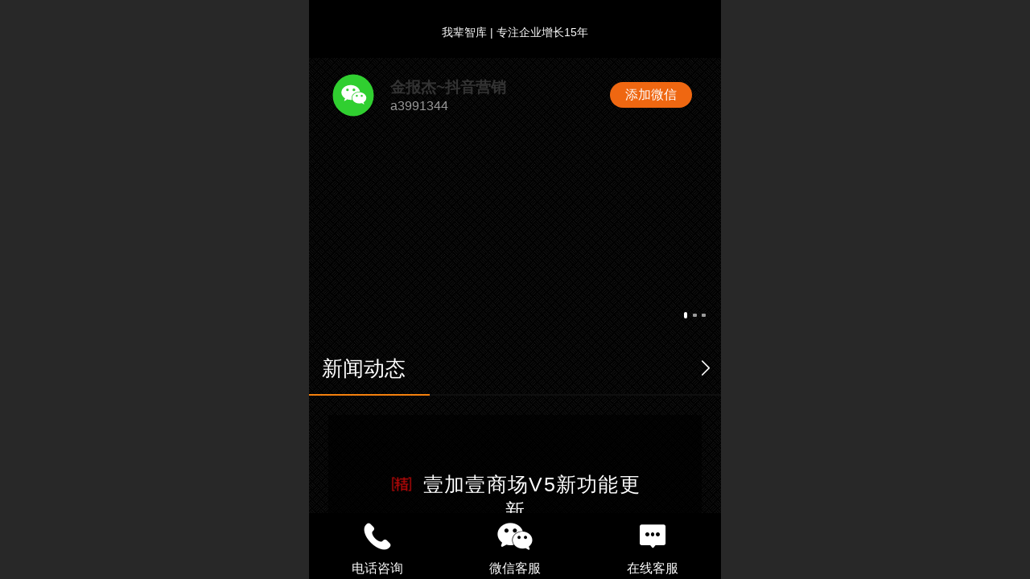

--- FILE ---
content_type: text/html; charset=UTF-8
request_url: http://m.1jia1.top/
body_size: 22587
content:


<!--<html><head></head><body></body></html>-->
<!DOCTYPE html>
<html>

<head>
    <title>我辈智库</title>
    <meta name="keywords" content="壹加壹网络科技,短视频营销,直播带货"><meta name="description" content="壹加壹网络科技带你玩赚内容电商，玩赚短视频带货，直播带货">
    <meta http-equiv="Content-type" content="text/html; charset=utf-8">
    <meta http-equiv="X-UA-Compatible" content="IE=edge">
    <meta http-equiv="Cache-Control" content="no-transform" />
    <meta name="viewport" content="width=device-width, initial-scale=1.0, maximum-scale=1.0, user-scalable=0" />
    <meta name="apple-mobile-web-app-capable" content="yes">
    <meta name="layoutmode" content="standard">
    <meta name="apple-mobile-web-app-status-bar-style" content="black">
    <meta name="renderer" content="webkit">
    <meta content="origin-when-cross-origin" name="referrer">
    <meta name="wap-font-scale" content="no">
    <meta content="telephone=no" name="format-detection" />
    <META HTTP-EQUIV="Pragma" CONTENT="no-cache">
    <script type="text/javascript" src="//fe.508sys.com/browserChecked_1_0/js/browserCheck.min.js?v=202203281611"></script>
    <script type="text/javascript">
        if (!BrowserChecked({
                reverse: true,
                notSupportList: [{
                    name: "ie",
                    version: "9"
                }]
            }).isSupport) {
            window.location.href = "/lvBrowser.jsp?url=" + encodeURIComponent(location.href);
        }
    </script>

    <script id="faiHawkEyeScript" type="text/javascript">  
(function() { 
var fs = document.createElement("script"); 
fs.src = "//fe.508sys.com/jssdk_1_1/js/hawkEye.min.js?v=202511271400";
fs.id = "faiHawkEye";
window.FAI_HAWK_EYE = {}; 
window.FAI_HAWK_EYE.jssdk_res_root = "//fe.508sys.com"; 
window.FAI_HAWK_EYE.jssdk_report_url = "//datareport.webportal.top/js/report"; 
window.FAI_HAWK_EYE.jssdk_appid = 16020; 
window.FAI_HAWK_EYE.fai_is_oem = 1; 
window.FAI_HAWK_EYE.fai_aid = 7192378; 
window.FAI_HAWK_EYE.fai_bs_aid = 7192378; 
window.FAI_HAWK_EYE.fai_bs_id = 0; 
window.FAI_HAWK_EYE.fai_bs_wid = 0; 
window.FAI_HAWK_EYE.fai_web_name = "mallmobi-2"; 
var s = document.getElementsByTagName("script")[0];
s.parentNode.insertBefore(fs, s);
})();</script>

    <script type="text/javascript">
        window.FAI_HAWK_EYE && (window.FAI_HAWK_EYE.js_err_filter = function () {
            var event = arguments[4];
            if (event && event.innerError) {
                return true;
            }
            var url = arguments[1];
            if (url && ['mo.faisys.com/js', 'fe.faisys.com'].some(function (item) {
                    return url.indexOf(item) !== -1;
                })) {
                return true;
            };
            return false;
        });
    </script>

    <script>document.domain = 'm.1jia1.top'</script><link rel="apple-touch-icon" href="//7192378.s21i.faimallusr.com/4/ABUIABAEGAAghLLpiAYo76rxMTCQAziQAw!160x160.png"/>
    <script>
        var _htmlFontSize = (function () {
            var clientWidth = document.documentElement ? document.documentElement.clientWidth : document.body
                .clientWidth;
            if (clientWidth > 768 && clientWidth < 1280) {
                clientWidth = 768;
            } else if (clientWidth >= 1280) {
                clientWidth = 512;
            }
            document.documentElement.style.fontSize = clientWidth * 1 / 16 + "px";
            return clientWidth * 1 / 16;
        })();

    </script>

    <link type="text/css" href="//mmo.508mallsys.com/dist/libs/css/fontsIco.min.css" rel="stylesheet">
    <link type="text/css" href='//mmo.508mallsys.com/dist/libs/css/base.min.css?v=202601301918'
        rel="stylesheet">

    
        <link type="text/css" href='//mmo.508mallsys.com/dist/libs/css/baseOld.min.css?v=202601301918' rel="stylesheet">
    

    <script defer src="//mmo.508mallsys.com/dist/visitor/dist/main.b94f5315.js"></script><link href="//mmo.508mallsys.com/dist/visitor/dist/main.01023b83.css" rel="stylesheet">

    

    <link type="text/css" href="//mmo.508mallsys.com/dist/libs/css/jquery/plugins/scrollbar/jquery.mCustomScrollbar.min.css"
        rel="stylesheet">

    <link rel='stylesheet' id='jzSingleModuleSkinFrame' type='text/css' href='//mmos.508mallsys.com/7192378/2052/0/fkSingleModuleSkin.min.css?v=19700101080000'/>
<link rel='stylesheet' id='materialLibrary_1_0' type='text/css' href='//fe.508sys.com/material_library_1_0/css/app.min.css?v=202505281544'/>
<link rel='stylesheet' id='jzComponent' type='text/css' href='//fe.508sys.com/component_1_0/css/component.min.css?v=202411271414'/>
<link rel='stylesheet' id='faComponent' type='text/css' href='//mmo.508mallsys.com/css/fa-component/dist/antd.min.css?v=202110271326'/>
<link rel='stylesheet' type='text/css' href='//jzfe.faisys.com/dist/biz-shared/bizShared.min.css?v=202601211300'/>
<link rel='stylesheet' type='text/css' href='//jzfe.faisys.com/dist/biz-manage-shared/bizManageShared.min.css?v=202601211300'/>
<link rel='stylesheet' id='mobiStyleTemplateCss' type='text/css' href='//mmo.508mallsys.com/dist/libs/css/template/1006_5.min.css?v=202411007140201'/>
<link rel='stylesheet' id='css_faitest' type='text/css' href='//fe.508sys.com/faitest_1_4/css/faitest.min.css?v=202109281937'/>
<style id='specialModuleStyle'>
</style>
<style id='mobiTabStyleCss'>
</style>
<style id='mobiLabelStyleCss'>
</style>
<style id='mobiFoldStyleCss'>
.fk-foldStyle1 .f-formFoldButton.active{color:#ef6711;}
.fk-foldStyle1 .f-formFoldButton.active .icon-fold:before{color:#ef6711;}
.fk-foldStyle2 .f-formFoldButton.active{background:#ef6711;}
.fk-foldStyle3 .f-formFoldButton.active{color:#ef6711;}
.fk-foldStyle3 .f-formFoldButton.active .icon-fold:before{color:#ef6711;}
</style>
<style id='mobiNoticeStyleCss'>
.icon-noticeNewStyleIconClass-6{background-color:#ef6711;}
.icon-noticeNewStyleIconClass-7{background-color:#ef6711;}
.icon-noticeNewStyleIconClass-8{border-color:#ef6711;}
.icon-noticeNewStyleIconClass-8{color:#ef6711;}
.icon-noticeNewStyleIconClass-9{color:#ef6711;}
</style>
<style id='oldThemeColorStyle'>
.g_oldThemeColor{color:#ef6711;}
.g_oldThemeBdColor{border-color:#ef6711;}
.g_oldThemeBgColor{background-color:#ef6711;}
.g_oldThemefillColor{fill:#ef6711;}
.g_oldThemeHoverBgColor:hover{background-color:#ef6711;}
</style>
<style id='fixedAreaBoxStyle'>
.webFooterBox .ui-calendar-calendar .ui-state-active{background-color:#ef6711;}
.webFooterBox .ui-calendar-calendar .ui-calendar-startDate{background-color:#ef6711;}
.webFooterBox .ui-calendar-prev:after{color:#ef6711;}
.webFooterBox .ui-calendar-next:after{color:#ef6711;}
.webFooterBox .fk-calendarNav{background-color:#ef6711;}
</style>
<style id='footerNavStyle'>
 #p_footer_nav_wrap .s_hump .is_select .u_nav_icon_decorate .u_nav_icon{color: #fff;}
.p_footer_nav .u_nav{width:;}
</style><style id='mobiStyleModule'>
#module365 .formBannerTitle365{display:none !important;}
#module422 {border:none;}
#module422 {padding:0px;}
#module422 .formMiddle422{border:none;}
#module422 .formMiddle422{padding:0px;}
#module422 .formBannerTitle422{border:none;}
#module422 .formBannerTitle422{padding:0px;}
#module422 .formBannerTitle422{display:none !important;}
#module422 {background:none;}
#module422 .formMiddle422 {background:none;}
#module422 .g_background{background:none;}
#module422 .formMiddle422 .formMiddleCenter422{background:none;}
#module422 .formMiddleContent422{background:none;}
#module351 {border:none;}
#module351 {padding:0px;}
#module351 .formMiddle351{border:none;}
#module351 .formMiddle351{padding:0px;}
#module351 .formBannerTitle351{border:none;}
#module351 .formBannerTitle351{padding:0px;}
#module351 .formBannerTitle351{display:none !important;}
</style>
<style id='mobiCubeStyleModule'>
</style>
<style id='otherStyle'>
</style>
<style id="webBodyBackgroundStyle">
#g_web{background:none;}
#webContainerBox{background:none;}
#webBodyBackground{background:url(//mmo.508mallsys.com/image/background/17.jpg) center center;background-size:cover;}
</style>
<style type='text/css' id='independentColStyle'>
</style>
<style id='mobiFloatBtnCss'>
.form .floatBtnStyle0 .middle{background-color:#ef6711;}
.form .floatBtnStyle1 .middle{background-color:#ef6711;}
.form .floatBtnStyle2 .middle{border-color:#ef6711;color:#ef6711;}
.form .floatBtnStyle5 .middle{border-color:#ef6711;color:#ef6711;}
.form .floatBtnStyle7 .middle{border-color:#ef6711;color:#ef6711;}
.form .floatBtnStyle3 .middle{background:-webkit-linear-gradient(bottom, #ef6711 10%,rgba(247,179,136,1));background:-webkit-linear-gradient(bottom, #ef6711 10%,rgba(247,179,136,1));}
.form .floatBtnStyle4 .middle{background:-webkit-linear-gradient(bottom, #ef6711 10%,rgba(247,179,136,1));background:-webkit-linear-gradient(bottom, #ef6711 10%,rgba(247,179,136,1));border-color:#ef6711;}
</style>
<style id='mobiBackTopBtnCss'>
.backTop .backTop_icon.icon-backTop0{background-color:#ef6711;color:#fff;}
.backTop .backTop_icon.icon-backTop1{background-color:#fff;color:#ef6711;}
.backTop .backTop_icon.icon-backTop2{background-color:#fff;color:#ef6711;border-color:#ef6711;}
</style>
<style id='mobiProductGroupCss'>
.jz_vertical_group_has_product .first_groupitem.selected .first_groupname, .jz_landscape_group_has_product .first_groupitem.selected .first_groupname, .jz_landscape_group_has_photo .first_groupitem.selected .first_groupname, .jz_vertical_group_has_photo .first_groupitem.selected .first_groupname {color:#ef6711;}
.jz_landscape_group_has_product .first_groupitem.selected:after, .jz_landscape_group_has_photo .first_groupitem.selected:after{position: absolute;left: 0; bottom: 0px; content: ''; width: 100%; height: .1rem; border-radius: .5rem; background-color:#ef6711;}
.jz_vertical_group_has_product .first_panel .mall_cart, .jz_landscape_group_has_product .first_panel .mall_cart{background-color:#ef6711;}
</style>
<style id='mobiStyleNav' type='text/css'>
#navbar {display:none;}
#navButton {display:none;}
.open .navItem:nth-child(2) {transition-delay: 160ms;} 
.open .navItem:nth-child(4) {transition-delay: 240ms;} 
.open .navItem:nth-child(6) {transition-delay: 320ms;} 
.open .navItem:nth-child(8) {transition-delay: 400ms;} 
.open .navItem:nth-child(10) {transition-delay: 480ms;} 
</style>
<style id='mobiStyleService' type='text/css'>
#customerServiceDiv {background:rgba(0, 0, 0, 1);} 
.open .serviceNavItem:nth-child(2) {transition-delay: 160ms;} 
#svebar_1 .icon-serItemIcon:before{content:'\e62c';content:'\e62c';} 
#svebar_1 .icon-serItemIcon{background-image:none;} 
.open .serviceNavItem:nth-child(4) {transition-delay: 240ms;} 
#svebar_-2 .icon-serItemIcon:before{content:'\eb25';content:'\eb25';} 
#svebar_-2 .icon-serItemIcon{background-image:none;} 
.open .serviceNavItem:nth-child(6) {transition-delay: 320ms;} 
#svebar_4 .icon-serItemIcon:before{content:'\e6b2';content:'\e6b2';} 
#svebar_4 .icon-serItemIcon{background-image:none;} 
.open .serviceNavItem:nth-child(8) {transition-delay: 400ms;} 
#svebar_6 .icon-serItemIcon:before{content:'\e6a8';content:'\e6a8';} 
#svebar_6 .icon-serItemIcon{background-image:none;} 
.open .serviceNavItem:nth-child(10) {transition-delay: 480ms;} 
#svebar_3 .icon-serItemIcon:before{content:'\e67c';content:'\e67c';} 
#svebar_3 .icon-serItemIcon{background-image:none;} 
.open .serviceNavItem:nth-child(12) {transition-delay: 560ms;} 
#svebar_2 .icon-serItemIcon:before{content:'\e6a0';content:'\e6a0';} 
#svebar_2 .icon-serItemIcon{background-image:none;} 
.open .serviceNavItem:nth-child(14) {transition-delay: 640ms;} 
#svebar_-1 .icon-serItemIcon:before{content:'\eada';content:'\eada';} 
#svebar_-1 .icon-serItemIcon{background-image:none;} 
</style>
<link rel='stylesheet' type='text/css' href='//fe.508sys.com/faitest_1_4/css/faitest.min.css?v=202109281937'/>
</head>

<body faiscoMobi="true" class="new_ui_body_wrap">
    <div id="preview" data-server-rendered="true" class="preview-area preview-area_visit g_locale2052"><div id="previewChild" class="preview-area_child"><div class="pageLoading J_pageLoading" style="display:none;"><div class="fk-circle"><div class="fk-circle1 fk-child"></div> <div class="fk-circle2 fk-child"></div> <div class="fk-circle3 fk-child"></div> <div class="fk-circle4 fk-child"></div> <div class="fk-circle5 fk-child"></div> <div class="fk-circle6 fk-child"></div> <div class="fk-circle7 fk-child"></div> <div class="fk-circle8 fk-child"></div> <div class="fk-circle9 fk-child"></div></div></div> <div id="g_body" independent-page-table="[object Object]" sortable="sortable" class="jz_themeV2 mobiCol3" data-v-55223fc7><!----> <div class="webLeft" data-v-55223fc7></div> <div id="g_web" data-col-type="3" class="g_web jz_theme_1006 jz_themePresetIndex_5 jz_oldTheme jz_otherTheme" data-v-55223fc7><div id="allmap" data-v-55223fc7></div> <div id="webLoading" class="loading" style="display: none" data-v-55223fc7><div id="splashscreen" class="splashscreen ui-loader" data-v-55223fc7><span class="ui-icon ui-icon-loading spin" data-v-55223fc7></span></div></div> <div id="webTopBox" class="webTopBox" data-v-55223fc7><div id="webTop" class="webTop" data-v-55223fc7><div id="J_navExpandAnimate" class="jz_navExpendAnimate" data-v-55223fc7></div> <div id="navbar" class="navbar " data-v-55223fc7><div id="navbarList" class="navbarList"></div> <div class="navTouchLeft"></div> <div class="navTouchRight"></div> <div class="navLeft icon-navLeft"></div> <div class="navRight icon-navRight"></div> <!----> <div class="jz_subMenuSeoGhost"></div></div> <!----></div></div> <div id="webHeaderBox" class="webHeaderBox" data-v-55223fc7><!----> <div id="navButton" data-visible="true" class="navButton" data-v-55223fc7><div class="navButtonPanel" data-v-55223fc7></div> <div class="menuNav" data-v-55223fc7><div class="menuNavTip icon-menuNavTip" data-v-55223fc7></div></div></div> <div id="headerWhiteBg" class="headerSiteMaskWhiteBg" data-v-55223fc7></div> <div id="headerBg" class="headerSiteMaskBg" data-v-55223fc7></div> <div id="webHeader" class="webHeader webHeaderBg" style="background:rgba(0,0,0,1.0);background-size:cover;" data-v-955699d2 data-v-55223fc7><!----> <div id="mallThemeHeader" class="mallThemeHeader 1006  mallThemeHeaderStyle0 " data-v-955699d2><div id="headerBgArea" class="headerBgArea" data-v-955699d2><div class="jz_top_wrapper J_top_wrapper" data-v-955699d2><a id="pageLogoImg" href="/" class="J_logoImg f_logo" style="background-size:contain;background-position:center;background-repeat:no-repeat;background-image:url(//2ms.508mallsys.com/image/no-pic.jpg);" data-v-955699d2></a> <div class="f_input_box" data-v-955699d2><i class="f_icon_conter faisco-icons-S000182" data-v-955699d2></i> <input placeholder="搜索" data-v-955699d2></div> <div class="f_top_right J_top_right" data-v-955699d2><a href="/pg.jsp" data-v-955699d2><i class="faisco-icons-S000183" data-v-955699d2></i></a></div></div></div> <div class="headerHandlerArea" data-v-955699d2><div class="logoArea" data-v-955699d2><a href="/" data-v-955699d2><span id="pageLogoMall" sid="0" pw="160" ph="160" class="pageLogo" data-v-955699d2><div id="pageLogoImgMall" class="J_logoImg logoImg" style="background-size:contain;background-position:center;background-repeat:no-repeat;background-image:url(//2ms.508mallsys.com/image/no-pic.jpg);" data-v-955699d2></div></span></a></div> <div class="titleMallArea" data-v-955699d2><div class="titleArea" data-v-955699d2><span class="pageTitle" style="font-size:14px;" data-v-955699d2><h1 style="font-weight:normal;font-size:inherit;display:inline-block;width:100%;overflow:hidden;text-overflow:ellipsis;" data-v-955699d2><a id="pageTitleMall" href="/" style="color:inherit;font-size:14px;" data-v-955699d2>
                                    我辈智库 | 专注企业增长15年
                                </a></h1></span></div> <div class="mallUserBtnArea" style="display: flex" data-v-955699d2><a href="/pr.jsp" hidefocus="true" class="headerItemMenu  allProducts" style="display:block;flex:1;" data-v-955699d2><div class="headerMenuNum" data-v-955699d2><span class="icon-allProductIcon" data-v-955699d2></span> <span class="allProductNumText" data-v-955699d2>0</span></div> <span class="headerMenuText" data-v-955699d2>全部商品</span></a> <a hidefocus="true" href="/profile.jsp" class="headerItemMenu  userCenter" style="flex:1;" data-v-955699d2><div class="headerMenuIcon icon-headerMenuIcon" data-v-955699d2></div> <span class="headerMenuText" data-v-955699d2>
                                个人中心
                            </span></a> <a href="/profile.jsp" class="headerItemMenu myOrder" style="flex:1;" data-v-955699d2><div class="headerMenuIcon icon-headerMenuIcon" data-v-955699d2></div> <span class="headerMenuText" data-v-955699d2>
                                我的订单
                            </span></a></div> <div class="headerMenuBg" data-v-955699d2></div></div></div></div> <div id="header" class="header-forLogo header" style="padding:0px;text-align:center;" data-v-955699d2><span id="pageLogo" sid="0" pw="160" ph="160" class="pageLogo" style="display:none;" data-v-955699d2><a href="/" data-v-955699d2><div id="pageLogoImg" class="J_logoImg logoImg" style="background-size:contain;background-position:center;background-repeat:no-repeat;background-image:url(//2ms.508mallsys.com/image/no-pic.jpg);" data-v-955699d2></div></a></span> <span id="pageTitle" class="pageTitle" style="font-size:14px;" data-v-955699d2><div style="font-weight:normal;font-size:inherit;display:inline-block;width:100%;overflow:hidden;text-overflow:ellipsis;" data-v-955699d2><a href="/" style="color:inherit;font-size:14px;" data-v-955699d2>
                        我辈智库 | 专注企业增长15年
                    </a></div></span></div></div> <!----> <!----></div> <div id="webBannerBox" class="webBannerBox moveAnimation" data-v-55223fc7><div id="webMultilingualArea" class="multilingualArea" data-v-3df5dbba data-v-55223fc7><div class="multilingual" data-v-3df5dbba><!----> <!----> <!----></div></div> <!----> <!----></div> <div id="webContainerBox" class="webContainerBox" style="overflow:hidden;" data-v-55223fc7><div id="webModuleContainer" class="webModuleContainer" data-v-55223fc7><div id="module365" _moduleStyle="94" _autoHeight="1" _height="0" _autoWidth="1" _width="0" _inPopupZone="0" _inTab="0" _inFold="0" _infloatzone="0" _bHeight="0" _headerHiden="" class="form Handle module365 formStyle94" data-v-ea751d26 data-v-55223fc7><div _bannerAutoHeight="1" class="formBannerTitle formBannerTitle365" style="display:;"><div class="titleLeft titleLeft365"></div> <div class="clearFix titleCenter titleCenter365"><div class="titleText titleText365"><div class="titleTextIcon icon-titleText">
                     
                </div> <div class="textContent"><span>微信加粉</span> <!----> <!----></div></div> <!----> <div class="formBannerMore formBannerMore365"><!----></div> <!----></div> <div class="titleRight titleRight365"></div></div> <div class="formMiddle formMiddle365"><div class="middleLeft middleLeft365"></div> <div class="middleCenter middleCenter365"><div _innerType="0" class="formMiddleContent moduleContent formMiddleContent365"><div class="module_content"><div class="wx_addFans" data-v-ea751d26><svg class="default_icon icon" data-v-ea751d26><use xlink:href="#jzm-v42" data-v-ea751d26></use></svg> <div class="account_information" data-v-ea751d26><span class="account_information_name" data-v-ea751d26>金报杰~抖音营销</span> <span class="account_information_account" data-v-ea751d26>a3991344</span></div> <div id="wx_addFans365" class="add_button g_main_bgColor_v3 g_oldThemeBgColor" data-v-ea751d26>添加微信</div></div></div></div></div> <div class="middleRight middleRight365"></div></div> <!----></div><div id="module422" _moduleStyle="42" _autoHeight="1" _height="0" _autoWidth="1" _width="0" _inPopupZone="0" _inTab="0" _inFold="0" _infloatzone="0" _bHeight="0" _headerHiden="" class="form Handle module422 formStyle42 animateModule" data-v-55223fc7><div _bannerAutoHeight="1" class="formBannerTitle formBannerTitle422" style="display:;"><div class="titleLeft titleLeft422"></div> <div class="clearFix titleCenter titleCenter422"><div class="titleText titleText422"><div class="titleTextIcon icon-titleText">
                     
                </div> <div class="textContent"><span>轮播多图</span> <!----> <!----></div></div> <!----> <div class="formBannerMore formBannerMore422"><!----></div> <!----></div> <div class="titleRight titleRight422"></div></div> <div class="formMiddle formMiddle422"><div class="middleLeft middleLeft422"></div> <div class="middleCenter middleCenter422"><div _innerType="0" class="formMiddleContent moduleContent formMiddleContent422"><div class="module_content"><div id="carouselMultiPhoto422" class="carouselMultiPhoto"><!----> <!----> <div class="content_wrap"><div class="photoModule newCarouselMultiPhoto styleForm8 innerBox"><div id="photoSwipe422" class="J_photoSwipe photoSwipe"><div id="photoSwipeBox" class="photoSwipeBox" style="transition-duration:800ms;width:400%;display:flex;"><div data-picId="ABUIABACGAAgkJDg9AUouuyK6wQwyAY44AM" class="photoImageItem photoSwipeItem J_also_resize" style="width:25%;"><div class="photoImageItemContent"><a href="javascript:;" rel="" src-original="//7192378.s21i.faimallusr.com/2/ABUIABACGAAgkJDg9AUouuyK6wQwyAY44AM!1000x1000.jpg" hidefocus="true" class="imgLink J_img_lazyload picScale1" style="background-image:url(//mmo.508mallsys.com/image/loading/transparent.png);"><div class="imgCover imgCoverAuto"><!----></div></a></div></div><div data-picId="ABUIABACGAAgzo7g9AUo3s3MqQMwyAY44AM" class="photoImageItem photoSwipeItem J_also_resize" style="width:25%;"><div class="photoImageItemContent"><a href="javascript:;" rel="" src-original="//7192378.s21i.faimallusr.com/2/ABUIABACGAAgzo7g9AUo3s3MqQMwyAY44AM!1000x1000.jpg" hidefocus="true" class="imgLink J_img_lazyload picScale1" style="background-image:url(//mmo.508mallsys.com/image/loading/transparent.png);"><div class="imgCover imgCoverAuto"><!----></div></a></div></div><div data-picId="ABUIABACGAAgvI7g9AUowL303QYwyAY44AM" class="photoImageItem photoSwipeItem J_also_resize" style="width:25%;"><div class="photoImageItemContent"><a href="javascript:;" rel="" src-original="//7192378.s21i.faimallusr.com/2/ABUIABACGAAgvI7g9AUowL303QYwyAY44AM!1000x1000.jpg" hidefocus="true" class="imgLink J_img_lazyload picScale1" style="background-image:url(//mmo.508mallsys.com/image/loading/transparent.png);"><div class="imgCover imgCoverAuto"><!----></div></a></div></div> <div data-picId="ABUIABACGAAgkJDg9AUouuyK6wQwyAY44AM" class="photoImageItem photoSwipeItem J_also_resize" style="width:25%;"><div class="photoImageItemContent"><a href="javascript:;" rel="" src-original="//7192378.s21i.faimallusr.com/2/ABUIABACGAAgkJDg9AUouuyK6wQwyAY44AM!1000x1000.jpg" hidefocus="true" class="imgLink J_img_lazyload picScale1" style="background-image:url(//mmo.508mallsys.com/image/loading/transparent.png);"><div class="imgCover imgCoverAuto"><!----></div></a></div></div></div> <div class="imgBulletGroup imgBulletGroup3"><!----> <!----> <span class="imgBullet active "><span class="imgBulletBall active g_oldThemeBgColor g_main_bgColor_v3"></span></span><span class="imgBullet"><span class="imgBulletBall"></span></span><span class="imgBullet"><span class="imgBulletBall"></span></span> <!----> <!----></div></div> <!----></div></div> <!----></div></div></div></div> <div class="middleRight middleRight422"></div></div> <!----></div><div id="module302" _moduleStyle="6" _autoHeight="1" _height="0" _autoWidth="1" _width="0" _inPopupZone="0" _inTab="0" _inFold="0" _infloatzone="0" _bHeight="0" _headerHiden="" class="form Handle module302 formStyle6" data-v-55223fc7><div _bannerAutoHeight="1" class="formBannerTitle formBannerTitle302" style="display:;"><div class="titleLeft titleLeft302"></div> <div class="clearFix titleCenter titleCenter302"><div class="titleText titleText302"><div class="titleTextIcon icon-titleText">
                     
                </div> <div class="textContent"><span>新闻动态</span> <!----> <!----></div></div> <!----> <div class="formBannerMore formBannerMore302"><a href="h-nr-module-302.html" rel="" class="titleMoreLink titleMoreLink302"><span class="titleMoreIcon icon-titleMore titleMoreIcon302">
                         
                    </span> <span class="titleMore titleMore302">更多</span> <!----></a></div> <!----></div> <div class="titleRight titleRight302"></div></div> <div class="formMiddle formMiddle302"><div class="middleLeft middleLeft302"></div> <div class="middleCenter middleCenter302"><div _innerType="0" class="formMiddleContent moduleContent formMiddleContent302"><div class="module_content"><div class="news_list_wrap"><div id="newsList302" class="newsList news_list_module newsList6"><div id="" picNum="6"><div picNum="6"><div><div id="newsLine184" topClassName="top2" topSwitch="off" newsId="184" newsName="壹加壹商场V5新功能更新" class="wWLine largeImageNewsStyle newsLine J_picNum"><div id="lineBody184" class="lineBody onlyTitle"><div class="mixNewsStyleImgBox6"><a hidefocus="true" href="h-nd-184.html#mid=302&amp;groupId=0" target="_self" class="f_mixNewsStyleImgBox6_link picRadiusClass"><div class="headPicTopWrap"><!----> <div id="newsTitlePic" alt="文章封面图" src-original="//7192378.s21i.faimallusr.com/2/ABUIABACGAAgu7ahiQYoyJzUjAUw7gU4iDE!640x640.jpg" class="picRadiusClass picScaleClass J_img_lazyload newsTitlePic" style="background:url(//mmo.508mallsys.com/image/loading/transparent.png) no-repeat center /cover;"></div></div> <div class="mixNewsStyleTitleContainer6 picRadiusClass"><div class="mixNewsStyleTitlePanel"><!----> <div class="g_news_title mixNewsStyleTitle1  defaultDescriptionLine"><div class="g_topFlag g_topFlag1 "></div>
                            壹加壹商场V5新功能更新
                        </div> <div class="mixNewsStyleSummary g_news_abstract">
                            壹加壹商场V5新功能更新
                        </div></div> <!----></div></a></div> <!----></div></div><div id="newsLine198" topClassName="top2" topSwitch="off" newsId="198" newsName="壹加壹商城系统功能更新" class="wWLine largeImageNewsStyle newsLine J_picNum"><div id="lineBody198" class="lineBody onlyTitle"><div class="mixNewsStyleImgBox6"><a hidefocus="true" href="h-nd-198.html#mid=302&amp;groupId=0" target="_self" class="f_mixNewsStyleImgBox6_link picRadiusClass"><div class="headPicTopWrap"><!----> <div id="newsTitlePic" alt="文章封面图" src-original="//7192378.s21i.faimallusr.com/4/ABUIABAEGAAgu7u-igYo-KKs0wQw1QI4kAU!640x640.png" class="picRadiusClass picScaleClass J_img_lazyload newsTitlePic" style="background:url(//mmo.508mallsys.com/image/loading/transparent.png) no-repeat center /cover;"></div></div> <div class="mixNewsStyleTitleContainer6 picRadiusClass"><div class="mixNewsStyleTitlePanel"><!----> <div class="g_news_title mixNewsStyleTitle1  defaultDescriptionLine"><div class="g_topFlag g_topFlag1 "></div>
                            壹加壹商城系统功能更新
                        </div> <div class="mixNewsStyleSummary g_news_abstract">
                            分销商城新玩法，竞争分销、分销达标奖、分销商业绩考核再填三个新模块，需要更新的及时联系，咨询电话13233991344.壹加壹网络科技竭诚为你服务。
                        </div></div> <!----></div></a></div> <!----></div></div><div id="newsLine242" topClassName="top1" topSwitch="on" newsId="242" newsName="胖东来游学|胖东来研学火热报名中……" class="wWLine largeImageNewsStyle newsLine J_picNum"><div id="lineBody242" class="lineBody onlyTitle"><div class="mixNewsStyleImgBox6"><a hidefocus="true" href="h-nd-242.html#mid=302&amp;groupId=0" target="_self" class="f_mixNewsStyleImgBox6_link picRadiusClass"><div class="headPicTopWrap"><!----> <div id="newsTitlePic" alt="文章封面图" src-original="//7192378.s21i.faimallusr.com/4/ABUIABAEGAAg4-rbvQYo1pXQyAQwqAU4-gI!640x640.png" class="picRadiusClass picScaleClass J_img_lazyload newsTitlePic" style="background:url(//mmo.508mallsys.com/image/loading/transparent.png) no-repeat center /cover;"></div></div> <div class="mixNewsStyleTitleContainer6 picRadiusClass"><div class="mixNewsStyleTitlePanel"><!----> <div class="g_news_title mixNewsStyleTitle1  defaultDescriptionLine"><div></div>
                            胖东来游学|胖东来研学火热报名中……
                        </div> <div class="mixNewsStyleSummary g_news_abstract">
                            研学导读   当今互联网经济，直播经济的兴起，对线下实体经济具有一定的冲击力，很多用户选择在线上购物，导致实体门店和商场业绩下降，甚至缩减门店或直接退出市场。      线上给用户消费时带来极大的方便与快捷，但是用户缺乏体验感、参与感、尊贵感等。   胖东来在创始人于东来带领下，通过文化、体制、标准、服务的创新，做出了独特的胖东来式服务，营造出人人都满意的体验感，带领团队把门店经营的异常火爆...
                        </div></div> <!----></div></a></div> <!----></div></div><div id="newsLine240" topClassName="top1" topSwitch="on" newsId="240" newsName="胖东来标杆研学 | 许昌胖东来商务研学团报名中" class="wWLine largeImageNewsStyle newsLine J_picNum"><div id="lineBody240" class="lineBody onlyTitle"><div class="mixNewsStyleImgBox6"><a hidefocus="true" href="h-nd-240.html#mid=302&amp;groupId=0" target="_self" class="f_mixNewsStyleImgBox6_link picRadiusClass"><div class="headPicTopWrap"><!----> <div id="newsTitlePic" alt="文章封面图" src-original="" class="picRadiusClass picScaleClass J_img_lazyload newsTitlePic icon-noFigureB"></div></div> <div class="mixNewsStyleTitleContainer6 picRadiusClass"><div class="mixNewsStyleTitlePanel"><!----> <div class="g_news_title mixNewsStyleTitle1  defaultDescriptionLine"><div></div>
                            胖东来标杆研学 | 许昌胖东来商务研学团报名中
                        </div> <div class="mixNewsStyleSummary g_news_abstract">
                            //探秘胖东来深度研学班//走进由上海盛邦教育主办《胖东来研学》，解析胖东来的文化体系、运营体系，体验“体验经济”的力量所在！胖东来商贸集团公司，河南省四方联采成员之一，河南商界具有知名度、美誉度的商业零售企业巨头，总部位于许昌市，创建于1995年3月，旗下涵盖专业百货、电器、超市。从3人到10000余人，从白手起家到如今的十多家商超和综合体，销售额持续增长，作为商超行业的龙头企业，它影响一...
                        </div></div> <!----></div></a></div> <!----></div></div><div id="newsLine234" topClassName="top1" topSwitch="on" newsId="234" newsName="私域运营的技巧-壹加壹网络科技" class="wWLine largeImageNewsStyle newsLine J_picNum"><div id="lineBody234" class="lineBody onlyTitle"><div class="mixNewsStyleImgBox6"><a hidefocus="true" href="h-nd-234.html#mid=302&amp;groupId=0" target="_self" class="f_mixNewsStyleImgBox6_link picRadiusClass"><div class="headPicTopWrap"><!----> <div id="newsTitlePic" alt="文章封面图" src-original="" class="picRadiusClass picScaleClass J_img_lazyload newsTitlePic icon-noFigureB"></div></div> <div class="mixNewsStyleTitleContainer6 picRadiusClass"><div class="mixNewsStyleTitlePanel"><!----> <div class="g_news_title mixNewsStyleTitle1  defaultDescriptionLine"><div></div>
                            私域运营的技巧-壹加壹网络科技
                        </div> <div class="mixNewsStyleSummary g_news_abstract">
                            了解目标用户私域运营是指在自己拥有的平台上，通过与用户建立更深入的联系，提高用户粘性和忠诚度，进而达到商业目的的一种运营策略。其中，了解目标用户是私域运营的重要技巧之一。了解目标用户，不仅可以帮助企业更好地提供符合用户需求的产品和服务，还可以制定更有针对性的营销策略，提高用户的参与度和忠诚度。具体来说，可以通过以下方式来了解目标用户：1. 建立用户画像：了解用户的年龄、性别、职业、兴趣爱好等...
                        </div></div> <!----></div></a></div> <!----></div></div><div id="newsLine233" topClassName="top1" topSwitch="on" newsId="233" newsName="餐饮直播间搭建" class="wWLine largeImageNewsStyle newsLine J_picNum"><div id="lineBody233" class="lineBody onlyTitle"><div class="mixNewsStyleImgBox6"><a hidefocus="true" href="h-nd-233.html#mid=302&amp;groupId=0" target="_self" class="f_mixNewsStyleImgBox6_link picRadiusClass"><div class="headPicTopWrap"><!----> <div id="newsTitlePic" alt="文章封面图" src-original="//7192378.s21i.faimallusr.com/2/ABUIABACGAAgyvOMoAYokLShhQUwqgU4-wc!640x640.jpg" class="picRadiusClass picScaleClass J_img_lazyload newsTitlePic" style="background:url(//mmo.508mallsys.com/image/loading/transparent.png) no-repeat center /cover;"></div></div> <div class="mixNewsStyleTitleContainer6 picRadiusClass"><div class="mixNewsStyleTitlePanel"><!----> <div class="g_news_title mixNewsStyleTitle1  defaultDescriptionLine"><div></div>
                            餐饮直播间搭建
                        </div> <div class="mixNewsStyleSummary g_news_abstract">
                            搭建餐饮直播间的前期准备餐饮直播间是一种新兴的营销方式，它既能提升品牌形象，又能拉近与消费者的距离，提高消费者的参与度。搭建餐饮直播间需要做好前期准备，包括确定直播主题、招募主播、定制营销策略直播运营等。搭建餐饮直播间的运营模式随着技术的发展，餐饮直播间已成为一种新兴的网络营销模式，它不仅可以提升餐饮企业的知名度，还可以带来更多客户。那么，搭建餐饮直播间的运营模式是怎样的呢？直播运营是一项非...
                        </div></div> <!----></div></a></div> <!----></div></div><div id="newsLine232" topClassName="top1" topSwitch="on" newsId="232" newsName="私域营销-到店转粉的价值意义" class="wWLine largeImageNewsStyle newsLine J_picNum"><div id="lineBody232" class="lineBody onlyTitle"><div class="mixNewsStyleImgBox6"><a hidefocus="true" href="h-nd-232.html#mid=302&amp;groupId=0" target="_self" class="f_mixNewsStyleImgBox6_link picRadiusClass"><div class="headPicTopWrap"><!----> <div id="newsTitlePic" alt="文章封面图" src-original="//7192378.s21i.faimallusr.com/2/ABUIABACGAAg0vL2nwYomLODlQMwwAc4xQQ!640x640.jpg" class="picRadiusClass picScaleClass J_img_lazyload newsTitlePic" style="background:url(//mmo.508mallsys.com/image/loading/transparent.png) no-repeat center /cover;"></div></div> <div class="mixNewsStyleTitleContainer6 picRadiusClass"><div class="mixNewsStyleTitlePanel"><!----> <div class="g_news_title mixNewsStyleTitle1  defaultDescriptionLine"><div></div>
                            私域营销-到店转粉的价值意义
                        </div> <div class="mixNewsStyleSummary g_news_abstract">
                              为什么要做到店转粉到店转粉流程设计是企业实施线上线下融合的重要一环，它不仅可以提升消费者的购买体验，还能帮助企业更好地把握客户，提升客户忠诚度，实现营销效果。  认识到店转粉到店转粉是一种有效的提升销量和提高客户忠诚度的营销方式，其基本流程包括：开展活动、收集客户信息、提供优惠、提供服务、激励客户参与、发放优惠券、回访客户等。通过这些流程，商家可以有效地将潜在客户转变为忠实客户，同时也可...
                        </div></div> <!----></div></a></div> <!----></div></div></div></div></div></div> <!----></div></div></div></div> <div class="middleRight middleRight302"></div></div> <!----></div><div id="module351" _moduleStyle="2" _autoHeight="1" _height="0" _autoWidth="1" _width="0" _inPopupZone="0" _inTab="0" _inFold="0" _infloatzone="0" _bHeight="0" _headerHiden="" class="form Handle module351 formStyle2" data-v-55223fc7><div _bannerAutoHeight="1" class="formBannerTitle formBannerTitle351" style="display:;"><div class="titleLeft titleLeft351"></div> <div class="clearFix titleCenter titleCenter351"><div class="titleText titleText351"><div class="titleTextIcon icon-titleText">
                     
                </div> <div class="textContent"><span>关于我们</span> <!----> <!----></div></div> <!----> <div class="formBannerMore formBannerMore351"><!----></div> <!----></div> <div class="titleRight titleRight351"></div></div> <div class="formMiddle formMiddle351"><div class="middleLeft middleLeft351"></div> <div class="middleCenter middleCenter351"><div _innerType="0" class="formMiddleContent moduleContent formMiddleContent351"><div class="module_content"><div class="J_marqueeContainer351"><!----> <!----> <!----> <div class="J_richMarqueePanel351"><div class="f-contentPanel J_richContentPanel351"><div class="textImg3" style="box-sizing:border-box;"><a hidefocus="true" rel="" style="width:100%;"><img alt="ABUIABACGAAglM2otwUoioCGugIwgAU48Ac" data-source="//7192378.s21i.faimallusr.com/2/ABUIABACGAAglM2otwUoioCGugIwgAU48Ac.jpg" src-original="//7192378.s21i.faimallusr.com/2/ABUIABACGAAglM2otwUoioCGugIwgAU48Ac.jpg" src="//mmo.508mallsys.com/image/loading/transparent.png" class="J_img_lazyload" style="width:100%;"></a></div> <!----> <div class="clear"></div></div></div></div></div></div></div> <div class="middleRight middleRight351"></div></div> <!----></div> <!----> <div id="bookingPanelTriggle" data-v-55223fc7></div></div></div> <!----> <div id="webFooterBox" class="webFooterBox" data-v-590242a5 data-v-55223fc7><!----> <div id="webFooter" class="webFooter" data-v-590242a5><div id="footer" class="footer mallThemeFooter" data-v-316fc578 data-v-590242a5><!----> <div class="footerMenu" data-v-316fc578><div class="footerMenuItem" data-v-316fc578><span class="footerMenuItemText homePage" data-v-316fc578><a href="/cn/" hidefocus="true" class="homePageLink" data-v-316fc578>主页</a></span></div> <div class="footerMenuItem" data-v-316fc578><span class="footerMenuItemText memberCenter" data-v-316fc578><a href="/cn/profile.jsp" hidefocus="true" class="memberCenterLink" data-v-316fc578>个人中心</a></span></div> <!----> <!----></div> <div class="technical" data-v-316fc578><div class="technicalSupport footerInfo J_footerInfo" style="display: block" data-v-316fc578><p style="text-align:center;"><span style="font-family:Arial;">壹加壹网络科技 © </span>2021 版权所有</p></div> <!----> <!----></div></div></div> <div id="fullScreenDivCotainer" class="fullScreenDivCotainer" data-v-590242a5></div></div> <div id="webCustomerServiceBox" class="webCustomerServiceBox" data-v-55223fc7><div id="fixedWrap"><div id="customerServiceDiv" class="customerServiceDiv"><div id="customServiceLine_1" class="customServiceLine"></div> <div id="customerServiceType_1" class="service serviceClass_1"><div id="serviceNavItem_1" class="serviceNavItem navItem navItem_1icon-navItem" style="position: relative"><!----> <a id="numberHref_1" href="tel:13233991344"><div class="serBaseIcon"><div id="svebar_1" class="icon"><span class="serItemIcon icon-serItemIcon"></span> <div id="describeName_1" class="describe">电话咨询</div></div></div></a></div></div><div id="customServiceLine_-2" class="customServiceLine"></div> <div id="customerServiceType_-2" class="service serviceClass_-2"><div id="serviceNavItem_-2" class="serviceNavItem navItem navItem_-2icon-navItem" style="position: relative"><!----> <a id="numberHref_-2" href="javascript: Mobi.showWeChatService(&quot;//7192378.s21i.faiusr.com/4/ABUIABAEGAAgq4rsgQYoiJrPLTCMAziMAw.png&quot;);"><div class="serBaseIcon"><div id="svebar_-2" class="icon"><span class="serItemIcon icon-serItemIcon"></span> <div id="describeName_-2" class="describe">微信客服</div></div></div></a></div></div><div id="customServiceLine_4" class="customServiceLine"></div> <div id="customerServiceType_4" class="service serviceClass_4"><div id="serviceNavItem_4" class="serviceNavItem navItem navItem_4icon-navItem" style="position: relative"><!----> <a id="numberHref_4" href="https://yzf.qq.com/xv/web/static/chat/index.html?sign=37ef9b97db70049770119bbb4fb4b761db2b53ce37b0b8a8201888646746b3f99221fb44e511cdc39ebd6256d2dac812bc8e1ea9"><div class="serBaseIcon"><div id="svebar_4" class="icon"><span class="serItemIcon icon-serItemIcon"></span> <div id="describeName_4" class="describe">在线客服</div></div></div></a></div></div></div></div></div> <div class="u_area_box_wrap J_area_box_wrap" data-v-55223fc7><div id="fixedAreaBox" tplid="1006_5" class="fixedAreaBox fixedAreaBox1006_5" data-v-55223fc7><!----></div></div> <div id="mobiReviewPage" data-v-55223fc7></div> <!----> <div id="fixedRightSideBtns" data-v-55223fc7><div id="J_newGuestGiftBtn" data-v-55223fc7></div> <!----> <!----> <!----></div> <!----> <div class="webBackgroundBox" data-v-55223fc7><div id="webBodyBackground" class="webBackground webBackgroundFix"></div> <div id="navExistOffPanel" class="navExistOffPanel"></div></div> <div id="J_newGuestGiftPage" data-v-55223fc7></div></div> <!----> <div class="webRight" data-v-55223fc7></div> <div id="hiddenModuleForms" class="hiddenModuleForms" style="display: none" data-v-55223fc7></div></div></div> <!----> <!----></div><script type="text/javascript">window.__INITIAL_STATE__ = {"currentPageModuleIds":[365,422,302,351],"currentPageModuleIdMap":{"302":{"id":302,"flag":11,"name":"新闻动态","type":1,"style":6,"updateTime":1699618159000,"content":{"c":7,"s":{"is":false,"st":"up"},"tfs":{"ih":false,"tt":1},"ntl":[0,17,18,1,20,2,3,4,8,9,5,10,12,13,14,15,16,19,21,22,23],"mr":{"s":true,"l":0,"ot":"0","nf":false},"ps":true,"pn":6,"tSize":{"picSizeType":1,"picWidth":"50","picHeight":"50"},"nta":1,"indexPicHeightParam":{"indexPicHeightType":1,"indexPicHeight":"160","indexPicWidth":"330"},"mhighs":{"nt":{"type":0,"lfs":0,"lfd":0,"lfct":0,"lfc":"#000"},"na":{"nfs":0.59733,"type":0,"nfct":0,"nfc":"#000"},"ni":{"type":0,"lfs":0,"lfd":0,"lfct":0,"lfc":"#000","nlfb":0,"nlfs":12,"nlfi":0,"nlflh":24},"ntime":{"type":0,"lfs":0,"lfd":0,"lfct":0,"lfc":"#000","nlfb":0,"nlfs":12,"nlfi":0,"nlflh":24},"nht":{"type":0,"lfs":0,"lfd":0,"lfct":0,"lfc":"#000","nlfb":0,"nlfs":12,"nlfi":0,"nlflh":24},"carouselSet":{"carouselType":0,"aniTime":4000,"switchTime":800,"carouselAni":0},"bgs":0},"d":true,"t":true,"sl":true,"dts":"1","nt":true,"pageIcon":false,"lt":0,"cid":0,"curl":"","tPosition":2,"ide":"","ns":false,"nil":[],"naw":1,"ncs":false,"nas":false,"des":true,"dsl":0,"tp":2,"hs":0,"tsl":0,"ts":0,"ptp":0,"pts":3,"cbt":0,"cb":"#000","mbt":0,"mbc":"#000","st":0,"sc":"#000","ss":1,"sstyle":0,"prt":0,"pr":8,"pst":0,"picSpacingType":0,"picSpacing":14,"sortKey":2,"sortType":0},"pattern":{"tran":100,"a":{"t":0},"e":0,"d":{"y":0},"v":0,"bg":{"y":0},"cb":{"y":0,"isThemeColor":0},"crh":{"y":0},"ti":{"b":{"y":0,"bc":"rgba(0,0,0,1.0)"},"pt":{"y":0,"fs":12,"fc":""},"d":{"y":0,"c":"rgba(0,0,0,1.0)"}},"ts":{"t":1},"lts":{"t":1},"h":0,"w":0,"o":{},"i":{"y":0},"ct":{"y":0,"cs":12,"fct":0},"cl":{"y":0,"ls":12,"fct":0,"ftc":0}},"prop0":0,"headerTitle":true,"extInfo":{"openNewsAudit":false,"newsList":[{"id":184,"title":"壹加壹商场V5新功能更新","date":1630034700000,"type":"","top":1632624192,"updateTime":1632624192000,"author":"","flag":0,"pictureId":"ABUIABACGAAgu7ahiQYoyJzUjAUw7gU4iDE","summary":"壹加壹商场V5新功能更新","groupIds":"[1]","nlPictureId":"","headPictureId":"no-pic","nlPictureIdTwo":"","nlPictureIdThree":"","wxShareIcon":{"tt":0,"dt":0,"it":0,"id":"","tit":"","cont":""},"subTitle":"","commentCount":0,"groupName":"新闻动态","bigPicPath":"\u002F\u002F7192378.s21i.faimallusr.com\u002F2\u002FABUIABACGAAgu7ahiQYoyJzUjAUw7gU4iDE!640x640.jpg","pic160Path":"\u002F\u002F7192378.s21i.faimallusr.com\u002F2\u002FABUIABACGAAgu7ahiQYoyJzUjAUw7gU4iDE!400x400.jpg","realPicId":"ABUIABACGAAgu7ahiQYoyJzUjAUw7gU4iDE","nlPicturePathTwo":"","nlPicturePathThree":"","href":"h-nd-184.html#mid=302&groupId=0","ndReqArgs":"{}"},{"id":198,"title":"壹加壹商城系统功能更新","date":1632623940000,"type":"","top":1632624188,"updateTime":1632624188000,"author":"","flag":0,"pictureId":"ABUIABAEGAAgu7u-igYo-KKs0wQw1QI4kAU","summary":"分销商城新玩法，竞争分销、分销达标奖、分销商业绩考核再填三个新模块，需要更新的及时联系，咨询电话13233991344.壹加壹网络科技竭诚为你服务。","groupIds":"[1]","nlPictureId":"","headPictureId":"no-pic","nlPictureIdTwo":"","nlPictureIdThree":"","wxShareIcon":{"tt":0,"dt":0,"it":0,"id":"","tit":"","cont":""},"subTitle":"","commentCount":0,"groupName":"新闻动态","bigPicPath":"\u002F\u002F7192378.s21i.faimallusr.com\u002F4\u002FABUIABAEGAAgu7u-igYo-KKs0wQw1QI4kAU!640x640.png","pic160Path":"\u002F\u002F7192378.s21i.faimallusr.com\u002F4\u002FABUIABAEGAAgu7u-igYo-KKs0wQw1QI4kAU!400x400.png","realPicId":"ABUIABAEGAAgu7u-igYo-KKs0wQw1QI4kAU","nlPicturePathTwo":"","nlPicturePathThree":"","href":"h-nd-198.html#mid=302&groupId=0","ndReqArgs":"{}"},{"id":242,"title":"胖东来游学|胖东来研学火热报名中……","date":1740045600000,"type":"","top":0,"updateTime":1740045781000,"author":"","flag":0,"pictureId":"ABUIABAEGAAg4-rbvQYo1pXQyAQwqAU4-gI","summary":"研学导读   当今互联网经济，直播经济的兴起，对线下实体经济具有一定的冲击力，很多用户选择在线上购物，导致实体门店和商场业绩下降，甚至缩减门店或直接退出市场。      线上给用户消费时带来极大的方便与快捷，但是用户缺乏体验感、参与感、尊贵感等。   胖东来在创始人于东来带领下，通过文化、体制、标准、服务的创新，做出了独特的胖东来式服务，营造出人人都满意的体验感，带领团队把门店经营的异常火爆...","groupIds":"[]","nlPictureId":"","headPictureId":"no-pic","nlPictureIdTwo":"ABUIABACGAAg4frbvQYoupXzCDC4CDjKBA","nlPictureIdThree":"ABUIABADGAAgqvPbvQYoyMjW7AYwWjhg","wxShareIcon":{"tt":0,"dt":0,"it":0,"id":"","tit":"","cont":""},"subTitle":"","commentCount":0,"groupName":"","bigPicPath":"\u002F\u002F7192378.s21i.faimallusr.com\u002F4\u002FABUIABAEGAAg4-rbvQYo1pXQyAQwqAU4-gI!640x640.png","pic160Path":"\u002F\u002F7192378.s21i.faimallusr.com\u002F4\u002FABUIABAEGAAg4-rbvQYo1pXQyAQwqAU4-gI!400x400.png","realPicId":"ABUIABAEGAAg4-rbvQYo1pXQyAQwqAU4-gI","nlPicturePathTwo":"\u002F\u002F7192378.s21i.faimallusr.com\u002F2\u002FABUIABACGAAg4frbvQYoupXzCDC4CDjKBA.jpg","nlPicturePathThree":"\u002F\u002F7192378.s21i.faimallusr.com\u002F3\u002FABUIABADGAAgqvPbvQYoyMjW7AYwWjhg.gif","href":"h-nd-242.html#mid=302&groupId=0","ndReqArgs":"{}"},{"id":240,"title":"胖东来标杆研学 | 许昌胖东来商务研学团报名中","date":1699258020000,"type":"","top":0,"updateTime":1718728687000,"author":"","flag":0,"pictureId":"","summary":"\u002F\u002F探秘胖东来深度研学班\u002F\u002F走进由上海盛邦教育主办《胖东来研学》，解析胖东来的文化体系、运营体系，体验“体验经济”的力量所在！胖东来商贸集团公司，河南省四方联采成员之一，河南商界具有知名度、美誉度的商业零售企业巨头，总部位于许昌市，创建于1995年3月，旗下涵盖专业百货、电器、超市。从3人到10000余人，从白手起家到如今的十多家商超和综合体，销售额持续增长，作为商超行业的龙头企业，它影响一...","groupIds":"[1]","nlPictureId":"","headPictureId":"no-pic","nlPictureIdTwo":"","nlPictureIdThree":"","wxShareIcon":{"tt":0,"dt":0,"it":1,"id":"ABUIABACGAAg0b2iqgYo3ITcwAUwuAg4uAs","tit":"","cont":""},"subTitle":"","commentCount":0,"groupName":"新闻动态","bigPicPath":"\u002F\u002F2ms.508mallsys.com\u002Fimage\u002Fno-pic.jpg","pic160Path":"\u002F\u002Fmmo.508mallsys.com\u002Fimage\u002Fdefault\u002F0_thumb2.jpg","realPicId":"","nlPicturePathTwo":"","nlPicturePathThree":"","href":"h-nd-240.html#mid=302&groupId=0","ndReqArgs":"{}"},{"id":234,"title":"私域运营的技巧-壹加壹网络科技","date":1678672080000,"type":"","top":0,"updateTime":1678672417000,"author":"","flag":0,"pictureId":"","summary":"了解目标用户私域运营是指在自己拥有的平台上，通过与用户建立更深入的联系，提高用户粘性和忠诚度，进而达到商业目的的一种运营策略。其中，了解目标用户是私域运营的重要技巧之一。了解目标用户，不仅可以帮助企业更好地提供符合用户需求的产品和服务，还可以制定更有针对性的营销策略，提高用户的参与度和忠诚度。具体来说，可以通过以下方式来了解目标用户：1. 建立用户画像：了解用户的年龄、性别、职业、兴趣爱好等...","groupIds":"[1]","nlPictureId":"","headPictureId":"no-pic","nlPictureIdTwo":"","nlPictureIdThree":"","wxShareIcon":{"tt":0,"dt":0,"it":0,"id":"","tit":"","cont":""},"subTitle":"","commentCount":0,"groupName":"新闻动态","bigPicPath":"\u002F\u002F2ms.508mallsys.com\u002Fimage\u002Fno-pic.jpg","pic160Path":"\u002F\u002Fmmo.508mallsys.com\u002Fimage\u002Fdefault\u002F0_thumb2.jpg","realPicId":"","nlPicturePathTwo":"","nlPicturePathThree":"","href":"h-nd-234.html#mid=302&groupId=0","ndReqArgs":"{}"},{"id":233,"title":"餐饮直播间搭建","date":1677932940000,"type":"","top":0,"updateTime":1678672429000,"author":"","flag":0,"pictureId":"ABUIABACGAAgyvOMoAYokLShhQUwqgU4-wc","summary":"搭建餐饮直播间的前期准备餐饮直播间是一种新兴的营销方式，它既能提升品牌形象，又能拉近与消费者的距离，提高消费者的参与度。搭建餐饮直播间需要做好前期准备，包括确定直播主题、招募主播、定制营销策略直播运营等。搭建餐饮直播间的运营模式随着技术的发展，餐饮直播间已成为一种新兴的网络营销模式，它不仅可以提升餐饮企业的知名度，还可以带来更多客户。那么，搭建餐饮直播间的运营模式是怎样的呢？直播运营是一项非...","groupIds":"[1]","nlPictureId":"","headPictureId":"no-pic","nlPictureIdTwo":"ABUIABACGAAgyvOMoAYoiM-DLTD-BziqBQ","nlPictureIdThree":"ABUIABACGAAgyfOMoAYojMvKrAMwqgU4-wc","wxShareIcon":{"tt":0,"dt":0,"it":0,"id":"","tit":"","cont":""},"subTitle":"","commentCount":0,"groupName":"新闻动态","bigPicPath":"\u002F\u002F7192378.s21i.faimallusr.com\u002F2\u002FABUIABACGAAgyvOMoAYokLShhQUwqgU4-wc!640x640.jpg","pic160Path":"\u002F\u002F7192378.s21i.faimallusr.com\u002F2\u002FABUIABACGAAgyvOMoAYokLShhQUwqgU4-wc!400x400.jpg","realPicId":"ABUIABACGAAgyvOMoAYokLShhQUwqgU4-wc","nlPicturePathTwo":"\u002F\u002F7192378.s21i.faimallusr.com\u002F2\u002FABUIABACGAAgyvOMoAYoiM-DLTD-BziqBQ.jpg","nlPicturePathThree":"\u002F\u002F7192378.s21i.faimallusr.com\u002F2\u002FABUIABACGAAgyfOMoAYojMvKrAMwqgU4-wc.jpg","href":"h-nd-233.html#mid=302&groupId=0","ndReqArgs":"{}"},{"id":232,"title":"私域营销-到店转粉的价值意义","date":1677572340000,"type":"","top":0,"updateTime":1718728724000,"author":"","flag":0,"pictureId":"ABUIABACGAAg0vL2nwYomLODlQMwwAc4xQQ","summary":"  为什么要做到店转粉到店转粉流程设计是企业实施线上线下融合的重要一环，它不仅可以提升消费者的购买体验，还能帮助企业更好地把握客户，提升客户忠诚度，实现营销效果。  认识到店转粉到店转粉是一种有效的提升销量和提高客户忠诚度的营销方式，其基本流程包括：开展活动、收集客户信息、提供优惠、提供服务、激励客户参与、发放优惠券、回访客户等。通过这些流程，商家可以有效地将潜在客户转变为忠实客户，同时也可...","groupIds":"[1]","nlPictureId":"","headPictureId":"no-pic","nlPictureIdTwo":"ABUIABACGAAg0vL2nwYogZr89wEw8AM40AU","nlPictureIdThree":"ABUIABACGAAg0vL2nwYo6LS0owYw3gM40AU","wxShareIcon":{"tt":0,"dt":1,"it":1,"id":"ABUIABACGAAg0vL2nwYomLODlQMwwAc4xQQ","tit":"","cont":"到店的粉末转移过程是有效提高客户满意度、客户忠诚度和客户价值的有效新渠道。"},"subTitle":"","commentCount":0,"groupName":"新闻动态","bigPicPath":"\u002F\u002F7192378.s21i.faimallusr.com\u002F2\u002FABUIABACGAAg0vL2nwYomLODlQMwwAc4xQQ!640x640.jpg","pic160Path":"\u002F\u002F7192378.s21i.faimallusr.com\u002F2\u002FABUIABACGAAg0vL2nwYomLODlQMwwAc4xQQ!400x400.jpg","realPicId":"ABUIABACGAAg0vL2nwYomLODlQMwwAc4xQQ","nlPicturePathTwo":"\u002F\u002F7192378.s21i.faimallusr.com\u002F2\u002FABUIABACGAAg0vL2nwYogZr89wEw8AM40AU.jpg","nlPicturePathThree":"\u002F\u002F7192378.s21i.faimallusr.com\u002F2\u002FABUIABACGAAg0vL2nwYo6LS0owYw3gM40AU.jpg","href":"h-nd-232.html#mid=302&groupId=0","ndReqArgs":"{}"}],"newSelectCanTop":true,"isOpenNewsComment":false,"totalSize":184,"noPicPath":"\u002F\u002Fmmo.508mallsys.com\u002Fimage\u002Fdefault\u002FnoPic.jpg","ntlHook":true,"href":"h-nr-module-302.html","reqArgs":"","isGroupDeleted":false,"lanCode":"cn","isOpenNewsLinksExtArticle":false,"isNewAddModule":false,"commentText":"评论","pageno":1,"lineHeightType":0,"lineHeightValue":0},"_openRemoveUrlArgs":false,"renderOptions":{"args":{"bannerMore":"h-nr-module-302.html","reqArgs":"","nf":false},"moduleStyle":0,"mobiMore":"更多","themeColor":"#ef6711","resRoot":"\u002F\u002Fmmo.508mallsys.com","loadingPath":"\u002F\u002Fmmo.508mallsys.com\u002Fimage\u002Floading\u002Ftransparent.png","newPhotoSlidesGrayTest":true},"allAttrV3":{"patternV3":{"skinId":0,"msmc":"","mscl":[],"b":{"t":0,"w":0,"s":0,"c":"#000"},"t":0,"m":{"t":0,"mt":0,"mb":0,"mr":0,"ml":0},"o":0,"h":{"t":0,"h":0,"dh":0},"lh":{"t":0,"h":0},"tt":{"t":0,"s":0,"b":0,"c":{"t":0,"c":"#000"}},"ta":{"t":0},"s":{"t":0,"text":"副标题","left":0,"top":0,"c":"#000","s":0},"ts":{"t":1},"lts":{"t":1},"th":{"t":0,"h":0},"tb":{"t":0,"c":"#000","fi":"","p":"","r":0,"re":0},"cb":{"t":0,"c":"#000","fi":"","p":"","r":0,"re":0,"isThemeColor":0},"im":{"t":0,"mt":0,"mb":0,"mr":0,"ml":0},"tcm":{"t":0,"mt":0,"mb":0,"mr":0,"ml":0},"a":{"t":0,"r":0,"s":0.6,"d":0,"tg":0},"nt":{"t":0,"s":0,"c":{"t":0,"c":"#000"}},"lt":{"t":0,"s":0,"u":0,"c":{"t":0,"c":"#000"}},"ibg":{"t":0,"c":"#000","o":0},"ib":{"t":0,"c":"#000","o":0},"it":{"t":0,"s":0,"c":{"t":0,"c":"#000"}}},"moduleName":"新闻动态","patternChanged":false,"moduleNameChanged":false}},"351":{"id":351,"flag":0,"name":"关于我们","type":1,"style":2,"updateTime":1632730875000,"content":{"pic":{"i":"ABUIABACGAAglM2otwUoioCGugIwgAU48Ac","w":640,"h":1008,"t":"1","u":"","c":"","ot":1,"scaleType":1,"scale":50,"unlock":0,"ide":"","nf":false},"t":3,"m":{"d":"up","i":true,"l":"true","sp":"normal","s":false,"mm":true},"mr":{"s":false,"l":"0","ot":0},"c":"","cp":0,"showMore":{"ism":false,"u":"","ot":1,"ide":"","mnf":false},"mhighs":{"cs":{"type":0,"nfs":0,"nfct":0,"nfc":"#000","lfs":0,"lfd":0,"lfct":0,"lfc":"#000"},"rs":{"type":0,"radius":8}},"st":{"type":0,"space":14}},"pattern":{"tran":100,"e":1,"d":{"y":1},"v":0,"bg":{"y":0},"cb":{"y":0,"isThemeColor":0},"ts":{"t":1},"lts":{"t":1},"a":{"t":0},"h":0,"w":0,"o":{},"i":{"y":0},"ct":{"y":0,"cs":12,"fct":0},"cl":{"y":0,"ls":12,"fct":0,"ftc":0},"crh":{"y":0},"ti":{"b":{"y":0,"bc":"#000"},"pt":{"y":0,"fs":12,"fc":""},"d":{"y":0,"c":"#000"}}},"prop0":0,"headerTitle":true,"other":{"imgFinalLink":"","picPath":"\u002F\u002F7192378.s21i.faimallusr.com\u002F2\u002FABUIABACGAAglM2otwUoioCGugIwgAU48Ac.jpg","moreJumpType":0,"picUrlName":"","htmlStr":""},"_openRemoveUrlArgs":false,"renderOptions":{"args":{"nf":false,"bannerMore":"","jumpOnclick":"","reqArgs":""},"moduleStyle":0,"mobiMore":"更多","themeColor":"#ef6711","resRoot":"\u002F\u002Fmmo.508mallsys.com","loadingPath":"\u002F\u002Fmmo.508mallsys.com\u002Fimage\u002Floading\u002Ftransparent.png","newPhotoSlidesGrayTest":true},"allAttrV3":{"patternV3":{"skinId":0,"msmc":"","mscl":[],"b":{"t":0,"w":0,"s":0,"c":"#000"},"t":0,"m":{"t":0,"mt":0,"mb":0,"mr":0,"ml":0},"o":0,"h":{"t":0,"h":0,"dh":0},"lh":{"t":0,"h":0},"tt":{"t":0,"s":0,"b":0,"c":{"t":0,"c":"#000"}},"ta":{"t":0},"s":{"t":0,"text":"副标题","left":0,"top":0,"c":"#000","s":0},"ts":{"t":1},"lts":{"t":1},"th":{"t":0,"h":0},"tb":{"t":0,"c":"#000","fi":"","p":"","r":0,"re":0},"cb":{"t":0,"c":"#000","fi":"","p":"","r":0,"re":0,"isThemeColor":0},"im":{"t":0,"mt":0,"mb":0,"mr":0,"ml":0},"tcm":{"t":0,"mt":0,"mb":0,"mr":0,"ml":0},"a":{"t":0,"r":0,"s":0.6,"d":0,"tg":0},"nt":{"t":0,"s":0,"c":{"t":0,"c":"#000"}},"lt":{"t":0,"s":0,"u":0,"c":{"t":0,"c":"#000"}},"ibg":{"t":0,"c":"#000","o":0},"ib":{"t":0,"c":"#000","o":0},"it":{"t":0,"s":0,"c":{"t":0,"c":"#000"}}},"moduleName":"关于我们","patternChanged":false,"moduleNameChanged":false}},"365":{"id":365,"flag":0,"name":"微信加粉","type":1,"style":94,"updateTime":1576570998000,"content":{"name":"金报杰~抖音营销","account":"a3991344","ns":{"t":0,"fs":0,"c":"#000","ib":false,"it":false,"iu":false,"lh":0},"as":{"t":0,"fs":0,"c":"#000","ib":false,"it":false,"iu":false,"lh":0},"i":{"t":0,"sid":""},"is":{"t":0,"s":1.55},"bt":"添加微信","isn":true,"isa":true,"btt":0},"prop0":0,"headerTitle":true,"pattern":{"ts":{"t":1},"lts":{"t":1},"d":{"y":0},"a":{"t":0},"h":0,"w":0,"e":1,"o":{},"tran":100,"i":{"y":0},"cb":{"y":0,"isThemeColor":0},"ct":{"y":0,"cs":12,"fct":0},"cl":{"y":0,"ls":12,"fct":0,"ftc":0},"crh":{"y":0},"ti":{"b":{"y":0,"bc":"#000"},"pt":{"y":0,"fs":12,"fc":""},"d":{"y":0,"c":"#000"}}},"extInfo":{"isAuthAllow":true,"defaultPhotoPath":"\u002F\u002Fmmo.508mallsys.com\u002Fimage\u002Fno-pic.jpg","sp":""},"renderOptions":{"args":{},"moduleStyle":0,"mobiMore":"更多","themeColor":"#ef6711","resRoot":"\u002F\u002Fmmo.508mallsys.com","loadingPath":"\u002F\u002Fmmo.508mallsys.com\u002Fimage\u002Floading\u002Ftransparent.png","isFirstScreen":true,"newPhotoSlidesGrayTest":true},"allAttrV3":{"patternV3":{"skinId":0,"msmc":"","mscl":[],"b":{"t":0,"w":0,"s":0,"c":"#000"},"t":1,"m":{"t":0,"mt":0,"mb":0,"mr":0,"ml":0},"o":0,"h":{"t":0,"h":0,"dh":0},"lh":{"t":0,"h":0},"tt":{"t":0,"s":0,"b":0,"c":{"t":0,"c":"#000"}},"ta":{"t":0},"s":{"t":0,"text":"副标题","left":0,"top":0,"c":"#000","s":0},"ts":{"t":1},"lts":{"t":1},"th":{"t":0,"h":0},"tb":{"t":0,"c":"#000","fi":"","p":"","r":0,"re":0},"cb":{"t":0,"c":"#000","fi":"","p":"","r":0,"re":0,"isThemeColor":0},"im":{"t":0,"mt":0,"mb":0,"mr":0,"ml":0},"tcm":{"t":0,"mt":0,"mb":0,"mr":0,"ml":0},"a":{"t":0,"r":0,"s":0.6,"d":0,"tg":0},"nt":{"t":0,"s":0,"c":{"t":0,"c":"#000"}},"lt":{"t":0,"s":0,"u":0,"c":{"t":0,"c":"#000"}},"ibg":{"t":0,"c":"#000","o":0},"ib":{"t":0,"c":"#000","o":0},"it":{"t":0,"s":0,"c":{"t":0,"c":"#000"}}},"moduleName":"微信加粉","patternChanged":false,"moduleNameChanged":false}},"422":{"id":422,"flag":8,"name":"轮播多图","type":1,"style":42,"updateTime":1699618006000,"content":{"type":8,"interval":4000,"animate":1500,"showName":false,"picList":[{"id":"ABUIABACGAAgkJDg9AUouuyK6wQwyAY44AM","openLink":false,"ide":"","desc":"","name":"","nf":false,"uoi":false,"mobiDetail":0,"jumpInfo":{"t":0,"n":"","s":"","u":""},"picId":"ABUIABACGAAgkJDg9AUouuyK6wQwyAY44AM","rect_640_width":840,"rect_640_height":480,"picPath":"\u002F\u002F7192378.s21i.faimallusr.com\u002F2\u002FABUIABACGAAgkJDg9AUouuyK6wQwyAY44AM!1000x1000.jpg","picHref":"","hrefStr2":"javascript:;"},{"id":"ABUIABACGAAgzo7g9AUo3s3MqQMwyAY44AM","openLink":false,"ide":"","desc":"","name":"","nf":false,"uoi":false,"mobiDetail":0,"jumpInfo":{"t":0,"n":"","s":"","u":""},"picId":"ABUIABACGAAgzo7g9AUo3s3MqQMwyAY44AM","rect_640_width":840,"rect_640_height":480,"picPath":"\u002F\u002F7192378.s21i.faimallusr.com\u002F2\u002FABUIABACGAAgzo7g9AUo3s3MqQMwyAY44AM!1000x1000.jpg","picHref":"","hrefStr2":"javascript:;"},{"id":"ABUIABACGAAgvI7g9AUowL303QYwyAY44AM","openLink":false,"ide":"","desc":"","name":"","nf":false,"uoi":false,"mobiDetail":0,"jumpInfo":{"t":0,"n":"","s":"","u":""},"picId":"ABUIABACGAAgvI7g9AUowL303QYwyAY44AM","rect_640_width":840,"rect_640_height":480,"picPath":"\u002F\u002F7192378.s21i.faimallusr.com\u002F2\u002FABUIABACGAAgvI7g9AUowL303QYwyAY44AM!1000x1000.jpg","picHref":"","hrefStr2":"javascript:;"}],"link":0,"mhighs":{"idf":{"type":0,"lfs":0,"lfd":0,"lfct":0,"lfc":"#000"},"imgWidthSet":{"t":0,"wp":90},"imgHeightSet":{"t":0,"h":0},"imgMarginSet":{"t":0,"h":0,"v":0},"imgRaidusSet":{"t":0,"r":0},"imgCoverSet":{"t":0,"h":0,"c":"#000"},"inf":{"type":0,"lfs":0,"lfd":0,"lfct":0,"lfc":"#000"},"carouselSet":{"carouselType":0,"aniTime":4000,"switchTime":800,"carouselAni":0},"areaBg":{"t":0,"c":"#000"},"bgs":2,"imgBorderSet":0,"imgBoxShadowSet":0,"fontAlign":0,"sinw":0,"sidw":0},"nm":1,"column":2,"sin":false,"picScale":0,"nameWrap":false,"showMore":false,"ide":"","apw":0,"gi":0,"showNameStyleType":0,"td":1,"row":1,"its":0,"itp":0,"mnf":false,"imgDesc":"","photoSwipeOption":{"fromCurentInx":true,"captionDetailClass":"caption_detail-photoGroup"},"jumpInfo":{"t":0,"n":"","s":"","u":""}},"pattern":{"tran":100,"a":{"t":1,"r":0},"e":1,"d":{"y":1},"v":0,"bg":{"y":0},"cb":{"y":1,"isThemeColor":0},"crh":{"y":0},"ti":{"b":{"y":0,"bc":"rgba(0,0,0,1.0)"},"pt":{"y":0,"fs":12,"fc":""},"d":{"y":0,"c":"rgba(0,0,0,1.0)"}},"ts":{"t":1},"lts":{"t":1},"h":0,"w":0,"o":{},"i":{"y":0},"ct":{"y":0,"cs":12,"fct":0},"cl":{"y":0,"ls":12,"fct":0,"ftc":0}},"prop0":0,"headerTitle":true,"_openRemoveUrlArgs":false,"renderOptions":{"args":{"bannerMore":"","jumpOnclick":"","reqArgs":"","cycleList":[{"id":"ABUIABACGAAgkJDg9AUouuyK6wQwyAY44AM","openLink":false,"ide":"","desc":"","name":"","nf":false,"uoi":false,"mobiDetail":0,"jumpInfo":{"t":0,"n":"","s":"","u":""},"picId":"ABUIABACGAAgkJDg9AUouuyK6wQwyAY44AM","rect_640_width":840,"rect_640_height":480,"picPath":"\u002F\u002F7192378.s21i.faimallusr.com\u002F2\u002FABUIABACGAAgkJDg9AUouuyK6wQwyAY44AM!1000x1000.jpg","picHref":"","hrefStr2":"javascript:;","index":0},{"id":"ABUIABACGAAgzo7g9AUo3s3MqQMwyAY44AM","openLink":false,"ide":"","desc":"","name":"","nf":false,"uoi":false,"mobiDetail":0,"jumpInfo":{"t":0,"n":"","s":"","u":""},"picId":"ABUIABACGAAgzo7g9AUo3s3MqQMwyAY44AM","rect_640_width":840,"rect_640_height":480,"picPath":"\u002F\u002F7192378.s21i.faimallusr.com\u002F2\u002FABUIABACGAAgzo7g9AUo3s3MqQMwyAY44AM!1000x1000.jpg","picHref":"","hrefStr2":"javascript:;","index":1},{"id":"ABUIABACGAAgvI7g9AUowL303QYwyAY44AM","openLink":false,"ide":"","desc":"","name":"","nf":false,"uoi":false,"mobiDetail":0,"jumpInfo":{"t":0,"n":"","s":"","u":""},"picId":"ABUIABACGAAgvI7g9AUowL303QYwyAY44AM","rect_640_width":840,"rect_640_height":480,"picPath":"\u002F\u002F7192378.s21i.faimallusr.com\u002F2\u002FABUIABACGAAgvI7g9AUowL303QYwyAY44AM!1000x1000.jpg","picHref":"","hrefStr2":"javascript:;","index":2}],"nf":false},"moduleStyle":0,"mobiMore":"更多","themeColor":"#ef6711","resRoot":"\u002F\u002Fmmo.508mallsys.com","loadingPath":"\u002F\u002Fmmo.508mallsys.com\u002Fimage\u002Floading\u002Ftransparent.png","newPhotoSlidesGrayTest":true},"allAttrV3":{"patternV3":{"skinId":0,"msmc":"","mscl":[],"b":{"t":0,"w":0,"s":0,"c":"#000"},"t":0,"m":{"t":0,"mt":0,"mb":0,"mr":0,"ml":0},"o":0,"h":{"t":0,"h":0,"dh":0},"lh":{"t":0,"h":0},"tt":{"t":0,"s":0,"b":0,"c":{"t":0,"c":"#000"}},"ta":{"t":0},"s":{"t":0,"text":"副标题","left":0,"top":0,"c":"#000","s":0},"ts":{"t":1},"lts":{"t":1},"th":{"t":0,"h":0},"tb":{"t":0,"c":"#000","fi":"","p":"","r":0,"re":0},"cb":{"t":0,"c":"#000","fi":"","p":"","r":0,"re":0,"isThemeColor":0},"im":{"t":0,"mt":0,"mb":0,"mr":0,"ml":0},"tcm":{"t":0,"mt":0,"mb":0,"mr":0,"ml":0},"a":{"t":0,"r":0,"s":0.6,"d":0,"tg":0},"nt":{"t":0,"s":0,"c":{"t":0,"c":"#000"}},"lt":{"t":0,"s":0,"u":0,"c":{"t":0,"c":"#000"}},"ibg":{"t":0,"c":"#000","o":0},"ib":{"t":0,"c":"#000","o":0},"it":{"t":0,"s":0,"c":{"t":0,"c":"#000"}}},"moduleName":"轮播多图","patternChanged":false,"moduleNameChanged":false}}},"htmlFontSize":23.4375,"allNewsCount":0,"newsList":[],"newsGroupList":[],"columnModuleHiddenList":[],"delModuleList":[],"httpInCodeCount":0,"topTips":[],"mobiTipList":[],"pageScrollTop":0,"giftCouponList":[],"showGiftCouponPanel":false,"header":{"headStyle":{},"logoJumpInfo":{},"title":{},"searchOptions":{},"openLanInfoList":[],"urls":[],"mallOpen":false,"allProductNum":0,"productGroupBtnHref":"","headerV2":{"title":{"fontType":1,"align":2,"font":{"size":14,"family":"","colorType":0,"color":"#000"},"bgType":"2","bgFont":{"color":"rgba(0,0,0,1.0)","alpha":100},"bgImgFileId":"","bgImgStyle":"1","name":"我辈智库 | 专注企业增长15年","mbt":0,"mbc":{"color":"#000","alpha":100},"mbi":"","mbit":1,"mths":0,"mhl":0,"mti":0,"mtht":1,"mbip":"\u002F\u002F2ms.508mallsys.com\u002Fimage\u002Fno-pic.jpg"},"mallOpen":true,"urls":{"profileUrl":"\u002Fprofile.jsp","productGroupBtnHref":"\u002Fpg.jsp","prUrl":"\u002Fpr.jsp","mlistUrl":"\u002Fmlist.jsp","indexUrl":"\u002Findex.jsp"},"allProductNum":0,"canUseNofollow":true,"isHeadHide":false,"isMallTheme":false,"logo":{"i":"","h":true,"a":1,"style":0,"marginType":0,"margin":{"top":0,"bottom":0,"left":0,"right":0}},"picParam":{"path":"//2ms.508mallsys.com/image/no-pic.jpg","preview":"//2ms.508mallsys.com/image/no-pic.jpg","preview160":"//2ms.508mallsys.com/image/no-pic.jpg","p160w":160,"p160h":160},"jumpTitleUrl":"\u002F","logoJumpUrl":"\u002F","setShowSiteTitleBgFlag":"0"}},"footer":{"footerStyle":null,"footerMenuInfo":null,"openLanInfoList":[],"footerSupportInfo":null,"isMall":false,"footerShowIpv6":true,"domainBeianStr":"","reportUrl":"","siteVer":-1,"_siteDemo":false,"oemPageTemplateView":false,"footerV2":{"hiddenTop":true,"designMode":false,"isMallTheme":false,"showFaiscoSupport":false,"homeLink":"\u002Fcn\u002F","profileLink":"\u002Fcn\u002Fprofile.jsp","pcUrl":"http:\u002F\u002Fwww.1jia1.top?_siteUrl","showPC":false,"openLanInfoList":[{"lcid":2052,"oflag":1024,"name":"中文","lanCode":"cn","lanVerDesc":"中文版","trialDays":2147483647,"trialTimeKey":"cn","trialExpireAutoClose":false,"url":"\u002Fcn\u002F"}],"footerInfo":"","footerStyleInfo":{"fb":{"y":0,"c":"","f":"","r":0,"p":"","ps":0},"rt":{"y":0,"s":-1,"f":"","c":""},"gt":{"y":0}},"wapOptimizerContent":"\u003Cp style=\"text-align:center;\"\u003E\u003Cspan style=\"font-family:Arial;\"\u003E壹加壹网络科技 © \u003C\u002Fspan\u003E2021 版权所有\u003C\u002Fp\u003E","showDomainBeian":false,"domainBeianStr":"豫ICP备15023091号-1","footerSupportInfo":{"supportUrl":"https:\u002F\u002Fwww.1jia1.top\u002F","footerSupport":"壹加壹网络科技"},"footerAuth":true,"reportUrl":"","isFreeVer":false},"footerChanged":false,"wapOptimizerContent":""},"nav":{"navList":[],"navChildren":[],"pattern":{},"selectNavSkinId":null,"skinPattern":{},"defaultFullsitePattern":{},"navPattern":{},"hasSecMainNav":false,"navHash":{},"fullPageNav":{"changed":false,"hide":false},"independentNav":{"changed":false,"hide":false,"set":false},"navV2":{"arrowOpen":false,"columnStyle":1,"navList":[{"id":1076,"name":"首页","show":true,"cil":[],"nf":false,"icon":{"c":0,"i":0,"iconType":0,"id":0,"content":"","classname":"","color":"","colIconType":0,"colIconCusType":0,"iconFileId":"","iconFilePath":""},"jumpCtrl":{"ide":"AGQIcRIAGAA=","columnType":100,"href":"\u002Fh-col-113.html","info":{"t":100,"i":113,"u":"\u002Fh-col-113.html","nf":0,"n":"首页2","s":"AGQIcRIAGAA="}},"selectCol":false,"href":"\u002Fh-col-113.html","onclickStr":"","nofollow":false,"viewAllow":true},{"id":105,"name":"我们的案例","show":true,"cil":[],"nf":false,"icon":{"c":0,"i":0,"iconType":0,"id":0,"content":"","classname":"","color":"","colIconType":0,"colIconCusType":0,"iconFileId":"","iconFilePath":""},"jumpCtrl":{"ide":"AGQIaRIA","columnType":100,"href":"\u002Fh-col-105.html","info":{"t":100,"i":105,"u":"\u002Fh-col-105.html","n":"我们的案例","s":"AGQIaRIA"}},"selectCol":false,"href":"\u002Fh-col-105.html","onclickStr":"","nofollow":false,"viewAllow":true},{"id":102,"name":"新闻动态","show":true,"cil":[],"nf":false,"icon":{"c":0,"i":0,"iconType":0,"id":0,"content":"","classname":"","color":"","colIconType":0,"colIconCusType":0,"iconFileId":"","iconFilePath":""},"jumpCtrl":{"ide":"AGQIZhIA","columnType":100,"href":"\u002Fh-col-102.html","info":{"t":100,"i":102,"u":"\u002Fh-col-102.html","n":"新闻动态","s":"AGQIZhIA"}},"selectCol":false,"href":"\u002Fh-col-102.html","onclickStr":"","nofollow":false,"viewAllow":true},{"id":1000,"name":"O2O商城","show":true,"cil":[],"nf":true,"icon":{"c":0,"i":0,"iconType":0,"id":0,"content":"","classname":"","color":"","colIconType":0,"colIconCusType":0,"iconFileId":"","iconFilePath":""},"jumpCtrl":{"ide":"AGcI\u002F\u002F\u002F\u002F\u002Fw8SR2h0dHBzOi8vd3guMWppYTEudG9wL2FwcC9pbmRleC5waHA\u002FaT04NyZjPWVudHJ5Jm09ZXdlaV9zaG9wdjImZG89bW9iaWxlGAA=","columnType":103,"href":"https:\u002F\u002Fwx.1jia1.top\u002Fapp\u002Findex.php?i=87&c=entry&m=ewei_shopv2&do=mobile","info":{"t":103,"i":-1,"u":"https:\u002F\u002Fwx.1jia1.top\u002Fapp\u002Findex.php?i=87&c=entry&m=ewei_shopv2&do=mobile","nf":0,"n":"https:\u002F\u002Fwx.1jia1.top\u002Fapp\u002Findex.php?i=87&c=entry&m=ewei_shopv2&do=mobile","s":"AGcI\u002F\u002F\u002F\u002F\u002Fw8SR2h0dHBzOi8vd3guMWppYTEudG9wL2FwcC9pbmRleC5waHA\u002FaT04NyZjPWVudHJ5Jm09ZXdlaV9zaG9wdjImZG89bW9iaWxlGAA="}},"selectCol":false,"href":"https:\u002F\u002Fwx.1jia1.top\u002Fapp\u002Findex.php?i=87&c=entry&m=ewei_shopv2&do=mobile","onclickStr":"","nofollow":true,"viewAllow":true},{"id":103,"name":"关于我们","show":true,"cil":[],"nf":false,"icon":{"c":0,"i":0,"iconType":0,"id":0,"content":"","classname":"","color":"","colIconType":0,"colIconCusType":0,"iconFileId":"","iconFilePath":""},"jumpCtrl":{"ide":"AGQIZxIA","columnType":100,"href":"\u002Fh-col-103.html","info":{"t":100,"i":103,"u":"\u002Fh-col-103.html","n":"关于我们","s":"AGQIZxIA"}},"selectCol":false,"href":"\u002Fh-col-103.html","onclickStr":"","nofollow":false,"viewAllow":true}],"navChildren":[],"navHash":{"nav1076":{"id":1076,"name":"首页","show":true,"cil":[],"nf":false,"icon":{"c":0,"i":0,"iconType":0,"id":0,"content":"","classname":"","color":"","colIconType":0,"colIconCusType":0,"iconFileId":"","iconFilePath":""},"jumpCtrl":{"ide":"AGQIcRIAGAA=","columnType":100,"href":"\u002Fh-col-113.html","info":{"t":100,"i":113,"u":"\u002Fh-col-113.html","nf":0,"n":"首页2","s":"AGQIcRIAGAA="}},"selectCol":false,"href":"\u002Fh-col-113.html","onclickStr":"","nofollow":false,"viewAllow":true},"nav105":{"id":105,"name":"我们的案例","show":true,"cil":[],"nf":false,"icon":{"c":0,"i":0,"iconType":0,"id":0,"content":"","classname":"","color":"","colIconType":0,"colIconCusType":0,"iconFileId":"","iconFilePath":""},"jumpCtrl":{"ide":"AGQIaRIA","columnType":100,"href":"\u002Fh-col-105.html","info":{"t":100,"i":105,"u":"\u002Fh-col-105.html","n":"我们的案例","s":"AGQIaRIA"}},"selectCol":false,"href":"\u002Fh-col-105.html","onclickStr":"","nofollow":false,"viewAllow":true},"nav102":{"id":102,"name":"新闻动态","show":true,"cil":[],"nf":false,"icon":{"c":0,"i":0,"iconType":0,"id":0,"content":"","classname":"","color":"","colIconType":0,"colIconCusType":0,"iconFileId":"","iconFilePath":""},"jumpCtrl":{"ide":"AGQIZhIA","columnType":100,"href":"\u002Fh-col-102.html","info":{"t":100,"i":102,"u":"\u002Fh-col-102.html","n":"新闻动态","s":"AGQIZhIA"}},"selectCol":false,"href":"\u002Fh-col-102.html","onclickStr":"","nofollow":false,"viewAllow":true},"nav1000":{"id":1000,"name":"O2O商城","show":true,"cil":[],"nf":true,"icon":{"c":0,"i":0,"iconType":0,"id":0,"content":"","classname":"","color":"","colIconType":0,"colIconCusType":0,"iconFileId":"","iconFilePath":""},"jumpCtrl":{"ide":"AGcI\u002F\u002F\u002F\u002F\u002Fw8SR2h0dHBzOi8vd3guMWppYTEudG9wL2FwcC9pbmRleC5waHA\u002FaT04NyZjPWVudHJ5Jm09ZXdlaV9zaG9wdjImZG89bW9iaWxlGAA=","columnType":103,"href":"https:\u002F\u002Fwx.1jia1.top\u002Fapp\u002Findex.php?i=87&c=entry&m=ewei_shopv2&do=mobile","info":{"t":103,"i":-1,"u":"https:\u002F\u002Fwx.1jia1.top\u002Fapp\u002Findex.php?i=87&c=entry&m=ewei_shopv2&do=mobile","nf":0,"n":"https:\u002F\u002Fwx.1jia1.top\u002Fapp\u002Findex.php?i=87&c=entry&m=ewei_shopv2&do=mobile","s":"AGcI\u002F\u002F\u002F\u002F\u002Fw8SR2h0dHBzOi8vd3guMWppYTEudG9wL2FwcC9pbmRleC5waHA\u002FaT04NyZjPWVudHJ5Jm09ZXdlaV9zaG9wdjImZG89bW9iaWxlGAA="}},"selectCol":false,"href":"https:\u002F\u002Fwx.1jia1.top\u002Fapp\u002Findex.php?i=87&c=entry&m=ewei_shopv2&do=mobile","onclickStr":"","nofollow":true,"viewAllow":true},"nav103":{"id":103,"name":"关于我们","show":true,"cil":[],"nf":false,"icon":{"c":0,"i":0,"iconType":0,"id":0,"content":"","classname":"","color":"","colIconType":0,"colIconCusType":0,"iconFileId":"","iconFilePath":""},"jumpCtrl":{"ide":"AGQIZxIA","columnType":100,"href":"\u002Fh-col-103.html","info":{"t":100,"i":103,"u":"\u002Fh-col-103.html","n":"关于我们","s":"AGQIZxIA"}},"selectCol":false,"href":"\u002Fh-col-103.html","onclickStr":"","nofollow":false,"viewAllow":true}}}},"app":{"isMall":true,"oem":true,"jzVersion":0,"openDays":3786,"aid":7192378,"cid":7192378,"staffClose":true,"manageClose":false,"extId":0,"lcid":2052,"colInfo":{"aid":7192378,"wid":0,"id":3,"type":3,"flag":212936064,"name":"首页","browserTitle":"我辈智库","searchKeyword":"壹加壹网络科技,短视频营销,直播带货","searchDesc":"壹加壹网络科技带你玩赚内容电商，玩赚短视频带货，直播带货","authMemberLevelId":0,"extId":0,"authBuddyGroupIdBit":0,"flag2":0,"defaultName":"首页","url":"\u002F","valid":true,"columnStyle":{"s":2,"arrowOpen":false,"navBtn":{"type":0,"color":"#000000"}},"independent":false,"allowed":true,"selectable":true,"forbid":false,"authBuddyGroupIdList":[]},"columnStyle":null,"colId":3,"isUseNewUI":true,"isDebug":false,"uiMode":false,"resRoot":"\u002F\u002Fmmo.508mallsys.com","resImageRoot":"\u002F\u002Fmmo.508mallsys.com","loadingPath":"\u002F\u002Fmmo.508mallsys.com\u002Fimage\u002Floading\u002Ftransparent.png","showFixedArea":true,"openThemeV3":false,"colorFulThemeColor":"#ef6711","themeColor":"#ef6711","isOpenThemeColor":true,"isRegularHeadStyle":true,"appidForWeb":"index","appidForDistCol":-1,"templateFrameId":1006,"templateLayoutId":2,"templatePresetIndex":5,"_ver":150,"_token":"","backTop":{"isOpen":0,"color":"","style":0},"mallThemeColor":"","mobiBgMusic":{"isOpen":0,"id":"","isGlobal":0,"setting":{"isAuto":0,"isLoop":0,"isHidden":0,"position":0},"filePath":""},"_openMsgSearch":false,"templateDesignType":1,"allowedBackTop":true,"mobiFooterClose":false,"independentSetFooter":false,"independentSetFooterHide":false,"showFaiscoSideSupport":true,"getDistanceFromApi":true,"isPdSearchV2":false,"verifyRemainNum":0,"_columnStyleJson":{"s":1,"arrowOpen":false,"navBtn":{"type":0,"color":"#000000"}},"isNewUser2":true,"designMode":true,"_pdEditV2":false},"banner":{"moduleData":{"canUseNofollow":true,"loadingPath":"\u002F\u002Fmmo.508mallsys.com\u002Fimage\u002Floading\u002Ftransparent.png","independentBannerSet":false,"independentBannerShow":true,"bannerNow":{"bn":1,"b":[],"st":6,"et":1,"c":[],"sd":0,"showType":0,"h":false},"sysBannerNow":{"bn":3,"b":[{"i":"70006","t":0,"lt":0,"u":"","ide":"","col":0,"tp":"\u002F\u002Fmmo.508mallsys.com\u002Fimage\u002FbannerPreview\u002F70006.jpg","du":"\u002F\u002Fmmo.508mallsys.com\u002Fimage\u002Fbanners\u002F70006.jpg?v=20121209","aj":"","des":"","p":"\u002F\u002Fmmo.508mallsys.com\u002Fimage\u002Fbanners\u002F70006.jpg?v=20121209","w":640,"h":300,"onclickStr":"","jumpUrl":""},{"i":"24","t":0,"lt":0,"u":"","ide":"","col":0,"tp":"\u002F\u002Fmmo.508mallsys.com\u002Fimage\u002FbannerPreview\u002F24.jpg","du":"\u002F\u002Fmmo.508mallsys.com\u002Fimage\u002Fbanners\u002F24.jpg?v=20121209","aj":"","des":"","p":"\u002F\u002Fmmo.508mallsys.com\u002Fimage\u002Fbanners\u002F24.jpg?v=20121209","w":480,"h":150,"onclickStr":"","jumpUrl":""},{"i":"50001","t":0,"lt":0,"u":"","ide":"","col":0,"tp":"\u002F\u002Fmmo.508mallsys.com\u002Fimage\u002FbannerPreview\u002F50001.jpg","du":"\u002F\u002Fmmo.508mallsys.com\u002Fimage\u002Fbanners\u002F50001.jpg?v=20121209","aj":"","des":"","p":"\u002F\u002Fmmo.508mallsys.com\u002Fimage\u002Fbanners\u002F50001.jpg?v=20121209","w":640,"h":300,"onclickStr":"","jumpUrl":""}],"c":[],"st":6,"et":1,"sd":0,"showType":0,"h":false},"fullPageBannerShow":false}},"panelSetting":{"independentSetFooterNavData":false,"independentSetHead":false,"independentSetHeadHide":false,"footerNavAutoHide":false,"mobiTitleClose":false,"isIndependentShowFloatEffect":false,"isIndependentShowFloatEffectType":false,"middlePanelLoadCount":0,"fullPageNavHide":false,"languageType":false,"fullPageBannerShow":false,"isShowFloatEffect":true,"headHideV3":0,"independentNavHide":false,"independentBannerShow":false,"independentBannerSet":false,"independentBackGroundSet":false,"backToTopType":false,"isDisabledFloatEffectPage":false,"isFloatEffectAllow":false},"footerNav":{"footerNavPattern":{"color":"","colorList":[],"skinId":0,"updateTime":0,"advance":{"routine":{"contentType":0,"segmentLine":{"type":0,"width":0.04,"style":0,"color":"#000","isThemeColor":0,"cusColorType":-1},"border":{"type":0,"width":0.04,"style":0,"color":"#000","isThemeColor":0,"cusColorType":-1},"navBg":{"type":0,"color":"#000","picScale":0,"repeat":-1,"imgId":"","isThemeColor":0,"imgPath":"","newSelect":false}},"normal":{"word":{"type":0,"size":0.7,"bold":false,"colorType":0,"cusColorType":-1,"color":"#000","isThemeColor":0},"icon":{"type":0,"size":0.7,"colorType":0,"cusColorType":-1,"color":"#000","isThemeColor":0}},"select":{"word":{"type":0,"size":0.7,"bold":false,"colorType":0,"cusColorType":-1,"color":"#000","isThemeColor":0},"icon":{"type":0,"size":0.7,"colorType":0,"cusColorType":-1,"color":"#000","isThemeColor":0}}}},"levelNavList":{"topNavList":[{"id":3,"name":"首页","show":true,"cil":[],"nf":false,"icon":{"c":0,"i":0,"iconType":0,"id":0,"content":"","classname":"","color":"","colIconType":0,"colIconCusType":0,"iconFileId":"","iconFilePath":""},"jumpCtrl":{"ide":"AGQIAxIA","columnType":100,"href":"\u002F","info":{"t":100,"i":3,"u":"\u002F","n":"首页","s":"AGQIAxIA"}}},{"id":105,"name":"我们的案例","show":true,"cil":[],"nf":false,"icon":{"c":0,"i":0,"iconType":0,"id":0,"content":"","classname":"","color":"","colIconType":0,"colIconCusType":0,"iconFileId":"","iconFilePath":""},"jumpCtrl":{"ide":"AGQIaRIA","columnType":100,"href":"\u002Fh-col-105.html","info":{"t":100,"i":105,"u":"\u002Fh-col-105.html","n":"我们的案例","s":"AGQIaRIA"}}},{"id":102,"name":"新闻动态","show":true,"cil":[],"nf":false,"icon":{"c":0,"i":0,"iconType":0,"id":0,"content":"","classname":"","color":"","colIconType":0,"colIconCusType":0,"iconFileId":"","iconFilePath":""},"jumpCtrl":{"ide":"AGQIZhIA","columnType":100,"href":"\u002Fh-col-102.html","info":{"t":100,"i":102,"u":"\u002Fh-col-102.html","n":"新闻动态","s":"AGQIZhIA"}}},{"id":106,"name":"我们的圈子","show":true,"cil":[],"nf":false,"icon":{"c":0,"i":0,"iconType":0,"id":0,"content":"","classname":"","color":"","colIconType":0,"colIconCusType":0,"iconFileId":"","iconFilePath":""},"jumpCtrl":{"ide":"AGQIahIA","columnType":100,"href":"\u002Fh-col-106.html","info":{"t":100,"i":106,"u":"\u002Fh-col-106.html","n":"我们的圈子","s":"AGQIahIA"}}},{"id":103,"name":"关于我们","show":true,"cil":[],"nf":false,"icon":{"c":0,"i":0,"iconType":0,"id":0,"content":"","classname":"","color":"","colIconType":0,"colIconCusType":0,"iconFileId":"","iconFilePath":""},"jumpCtrl":{"ide":"AGQIZxIA","columnType":100,"href":"\u002Fh-col-103.html","info":{"t":100,"i":103,"u":"\u002Fh-col-103.html","n":"关于我们","s":"AGQIZxIA"}}}],"childNavList":[]},"navList":[{"id":3,"name":"首页","show":true,"cil":[],"nf":false,"icon":{"c":0,"i":0,"iconType":0,"id":0,"content":"","classname":"","color":"","colIconType":0,"colIconCusType":0,"iconFileId":"","iconFilePath":""},"jumpCtrl":{"ide":"AGQIAxIA","columnType":100,"href":"\u002F","info":{"t":100,"i":3,"u":"\u002F","n":"首页","s":"AGQIAxIA"}}},{"id":105,"name":"我们的案例","show":true,"cil":[],"nf":false,"icon":{"c":0,"i":0,"iconType":0,"id":0,"content":"","classname":"","color":"","colIconType":0,"colIconCusType":0,"iconFileId":"","iconFilePath":""},"jumpCtrl":{"ide":"AGQIaRIA","columnType":100,"href":"\u002Fh-col-105.html","info":{"t":100,"i":105,"u":"\u002Fh-col-105.html","n":"我们的案例","s":"AGQIaRIA"}}},{"id":102,"name":"新闻动态","show":true,"cil":[],"nf":false,"icon":{"c":0,"i":0,"iconType":0,"id":0,"content":"","classname":"","color":"","colIconType":0,"colIconCusType":0,"iconFileId":"","iconFilePath":""},"jumpCtrl":{"ide":"AGQIZhIA","columnType":100,"href":"\u002Fh-col-102.html","info":{"t":100,"i":102,"u":"\u002Fh-col-102.html","n":"新闻动态","s":"AGQIZhIA"}}},{"id":106,"name":"我们的圈子","show":true,"cil":[],"nf":false,"icon":{"c":0,"i":0,"iconType":0,"id":0,"content":"","classname":"","color":"","colIconType":0,"colIconCusType":0,"iconFileId":"","iconFilePath":""},"jumpCtrl":{"ide":"AGQIahIA","columnType":100,"href":"\u002Fh-col-106.html","info":{"t":100,"i":106,"u":"\u002Fh-col-106.html","n":"我们的圈子","s":"AGQIahIA"}}},{"id":103,"name":"关于我们","show":true,"cil":[],"nf":false,"icon":{"c":0,"i":0,"iconType":0,"id":0,"content":"","classname":"","color":"","colIconType":0,"colIconCusType":0,"iconFileId":"","iconFilePath":""},"jumpCtrl":{"ide":"AGQIZxIA","columnType":100,"href":"\u002Fh-col-103.html","info":{"t":100,"i":103,"u":"\u002Fh-col-103.html","n":"关于我们","s":"AGQIZxIA"}}}],"skinPattern":{"color":"","colorList":[],"skinId":0,"advance":{"routine":{"contentType":0,"layout":1,"segmentLine":{"type":0,"width":0.04,"style":0,"color":"#000","cusColorType":-1},"border":{"type":0,"width":0.04,"style":0,"color":"#000","cusColorType":-1},"navBg":{"type":0,"color":"#000","picScale":0,"repeat":-1,"imgId":"","imgPath":"","newSelect":false,"cusColorType":-1},"navWidth":{"type":0,"maxValue":0,"minValue":0},"navHeight":{"type":0,"value":0.04},"navBdRidus":{"type":0,"value":0.04},"nmb":{"type":0,"value":0.04},"navShadow":{"type":0,"cusColorType":-1,"x":0,"y":0,"blur":0,"color":"#000"}},"normal":{"word":{"type":0,"size":0.7,"bold":false,"colorType":0,"cusColorType":-1,"color":"#000"},"pw":{"type":0,"size":0.7,"bold":false,"colorType":0,"cusColorType":-1,"color":"#000"},"icon":{"type":0,"size":0.7,"colorType":0,"cusColorType":-1,"color":"#000"}},"select":{"word":{"type":0,"size":0.7,"bold":false,"colorType":0,"cusColorType":-1,"color":"#000"},"pw":{"type":0,"size":0.7,"bold":false,"colorType":0,"cusColorType":-1,"color":"#000"},"icon":{"type":0,"size":0.7,"colorType":0,"cusColorType":-1,"color":"#000"}},"base":{"fnpi":0,"fnw":{"type":0,"value":0.04},"oi":{"type":0,"pos":{"type":0,"top":0,"right":0}},"pis":{"type":0,"value":0.04},"pws":{"type":0,"value":0.04},"wm":{"type":0,"value":0.04},"niw":{"type":0,"value":0.04},"sbd":{"type":0,"color":"","cusColorType":-1},"sbg":{"type":0,"color":"","cusColorType":-1},"sstl":{"type":0,"width":0.04,"style":0,"color":"#000","cusColorType":-1},"secw":{"type":0,"size":0.7,"bold":false,"colorType":0,"cusColorType":-1,"color":"#000"},"mi":{"type":0,"iconSize":{"type":0,"value":0.04},"iconColor":{"type":0,"color":"","cusColorType":-1}}}},"ais":{"contentType":0}},"isGiveCoupon":false,"mallMember":false,"footerNavV2":{"isSpider":false,"msgBoardUrl":"\u002Fmb.jsp","mallMember":false,"orderParamList":[{"open":true,"type":1,"fName":"电话咨询","phoneInfo":[{"name":"电话咨询","number":"13233991344"}],"typeStr":"phone","baseSetting":{"colIconType":0,"content":"\\e62c","classname":"faisco-icons-call1","jumpCtrl":{"ide":"AHUIBhIhamF2YXNjcmlwdDogTW9iaS5zaG93SnVtcFBob25lKCk7GgJ7fQ==","columnType":117,"url":"javascript: Mobi.showJumpPhone();","jumpType":1}},"colIconType":2,"encodeHtmlName":"电话咨询","isEmptyJumpCtrl":false,"jumpCtrl":{"ide":"AHUIBhIhamF2YXNjcmlwdDogTW9iaS5zaG93SnVtcFBob25lKCk7GgJ7fQ==","columnType":117,"url":"javascript: Mobi.showJumpPhone();","jumpType":1},"jumpType":0,"isPhoneList":false,"isSinglePhone":true,"isQQList":false,"isSingleQQ":false,"number":"13233991344","jumpUrl":"","onclcikStr":"","code":""},{"open":true,"name":"微信客服","type":-2,"code":"\u002F\u002F7192378.s21i.faiusr.com\u002F2\u002FABUIABACGAAgnLWP1wUo4PaxzgIwrgM4rgM.jpg","baseSetting":{"colIconType":0,"content":"\\eb25","classname":"faisco-icons-M001038","jumpCtrl":{"ide":"AHIIARJpamF2YXNjcmlwdDogTW9iaS5zaG93V2VDaGF0U2VydmljZSgiLy83MTkyMzc4LnMyMWkuZmFpdXNyLmNvbS80L0FCVUlBQkFFR0FBZ3E0cnNnUVlvaUpyUExUQ01BemlNQXcucG5nIik7GAA=","columnType":114,"url":"javascript: Mobi.showWeChatService(\"\u002F\u002F7192378.s21i.faiusr.com\u002F4\u002FABUIABAEGAAgq4rsgQYoiJrPLTCMAziMAw.png\");","jumpType":1}},"typeStr":"weChat","sji":1,"colIconType":2,"encodeHtmlName":"微信客服","isEmptyJumpCtrl":false,"jumpCtrl":{"ide":"AHIIARJpamF2YXNjcmlwdDogTW9iaS5zaG93V2VDaGF0U2VydmljZSgiLy83MTkyMzc4LnMyMWkuZmFpdXNyLmNvbS80L0FCVUlBQkFFR0FBZ3E0cnNnUVlvaUpyUExUQ01BemlNQXcucG5nIik7GAA=","columnType":114,"url":"javascript: Mobi.showWeChatService(\"\u002F\u002F7192378.s21i.faiusr.com\u002F4\u002FABUIABAEGAAgq4rsgQYoiJrPLTCMAziMAw.png\");","jumpType":1},"jumpType":1,"isPhoneList":false,"isSinglePhone":false,"isQQList":false,"isSingleQQ":false,"number":"","jumpUrl":"javascript: Mobi.showWeChatService(\"\u002F\u002F7192378.s21i.faiusr.com\u002F4\u002FABUIABAEGAAgq4rsgQYoiJrPLTCMAziMAw.png\");","onclcikStr":""},{"open":true,"name":"在线客服","type":4,"typeStr":"msg","baseSetting":{"c":0,"i":0,"id":0,"iconType":0,"colIconType":0,"colIconCusType":0,"classname":"faisco-icons-message1","content":"\\e6b2","color":"","iconFileId":"","jumpCtrl":{"ide":"AGcI\u002F\u002F\u002F\u002F\u002Fw8SngFodHRwczovL3l6Zi5xcS5jb20veHYvd2ViL3N0YXRpYy9jaGF0L2luZGV4Lmh0bWw\u002Fc2lnbj0zN2VmOWI5N2RiNzAwNDk3NzAxMTliYmI0ZmI0Yjc2MWRiMmI1M2NlMzdiMGI4YTgyMDE4ODg2NDY3NDZiM2Y5OTIyMWZiNDRlNTExY2RjMzllYmQ2MjU2ZDJkYWM4MTJiYzhlMWVhORgA","columnType":103,"url":"https:\u002F\u002Fyzf.qq.com\u002Fxv\u002Fweb\u002Fstatic\u002Fchat\u002Findex.html?sign=37ef9b97db70049770119bbb4fb4b761db2b53ce37b0b8a8201888646746b3f99221fb44e511cdc39ebd6256d2dac812bc8e1ea9","jumpType":1}},"colIconType":2,"encodeHtmlName":"在线客服","isEmptyJumpCtrl":false,"jumpCtrl":{"ide":"AGcI\u002F\u002F\u002F\u002F\u002Fw8SngFodHRwczovL3l6Zi5xcS5jb20veHYvd2ViL3N0YXRpYy9jaGF0L2luZGV4Lmh0bWw\u002Fc2lnbj0zN2VmOWI5N2RiNzAwNDk3NzAxMTliYmI0ZmI0Yjc2MWRiMmI1M2NlMzdiMGI4YTgyMDE4ODg2NDY3NDZiM2Y5OTIyMWZiNDRlNTExY2RjMzllYmQ2MjU2ZDJkYWM4MTJiYzhlMWVhORgA","columnType":103,"url":"https:\u002F\u002Fyzf.qq.com\u002Fxv\u002Fweb\u002Fstatic\u002Fchat\u002Findex.html?sign=37ef9b97db70049770119bbb4fb4b761db2b53ce37b0b8a8201888646746b3f99221fb44e511cdc39ebd6256d2dac812bc8e1ea9","jumpType":1},"jumpType":1,"isPhoneList":false,"isSinglePhone":false,"isQQList":false,"isSingleQQ":false,"number":"","jumpUrl":"https:\u002F\u002Fyzf.qq.com\u002Fxv\u002Fweb\u002Fstatic\u002Fchat\u002Findex.html?sign=37ef9b97db70049770119bbb4fb4b761db2b53ce37b0b8a8201888646746b3f99221fb44e511cdc39ebd6256d2dac812bc8e1ea9","onclcikStr":"","code":""},{"type":6,"name":"导航项","open":false,"typeStr":"service6","baseSetting":{"classname":"faisco-icons-menu1","colIconType":0,"content":"\\e6a8","jumpCtrl":{"columnType":103,"jumpType":1,"ide":"AGcI\u002F\u002F\u002F\u002F\u002Fw8SbWh0dHBzOi8vd29yay53ZWl4aW4ucXEuY29tL2tmaWQva2ZjNWZkODg5MmI1NmE3MTFlMT9lbmNfc2NlbmU9RU5DSGNydzV3NTRDeFRmRHM2bnZyajNyNEI0a1I2SkZUNlZueGFDUGExeUVDcmsYAA==","url":"https:\u002F\u002Fwork.weixin.qq.com\u002Fkfid\u002Fkfc5fd8892b56a711e1?enc_scene=ENCHcrw5w54CxTfDs6nvrj3r4B4kR6JFT6VnxaCPa1yECrk"}},"colIconType":2,"encodeHtmlName":"导航项","isEmptyJumpCtrl":false,"jumpCtrl":{"columnType":103,"jumpType":1,"ide":"AGcI\u002F\u002F\u002F\u002F\u002Fw8SbWh0dHBzOi8vd29yay53ZWl4aW4ucXEuY29tL2tmaWQva2ZjNWZkODg5MmI1NmE3MTFlMT9lbmNfc2NlbmU9RU5DSGNydzV3NTRDeFRmRHM2bnZyajNyNEI0a1I2SkZUNlZueGFDUGExeUVDcmsYAA==","url":"https:\u002F\u002Fwork.weixin.qq.com\u002Fkfid\u002Fkfc5fd8892b56a711e1?enc_scene=ENCHcrw5w54CxTfDs6nvrj3r4B4kR6JFT6VnxaCPa1yECrk"},"jumpType":1,"isPhoneList":false,"isSinglePhone":false,"isQQList":false,"isSingleQQ":false,"number":"","jumpUrl":"https:\u002F\u002Fwork.weixin.qq.com\u002Fkfid\u002Fkfc5fd8892b56a711e1?enc_scene=ENCHcrw5w54CxTfDs6nvrj3r4B4kR6JFT6VnxaCPa1yECrk","onclcikStr":"","code":""},{"open":false,"name":"在线地图","city":"洛阳","mark":"","d_address":"创展国际","type":3,"typeStr":"map","baseSetting":{"colIconType":0,"content":"\\e67c","classname":"faisco-icons-gps1"},"colIconType":2,"encodeHtmlName":"在线地图","isEmptyJumpCtrl":true,"jumpType":0,"isPhoneList":false,"isSinglePhone":false,"isQQList":false,"isSingleQQ":false,"number":"","jumpUrl":"","onclcikStr":"","code":""},{"open":false,"name":"信息咨询","number":"","type":2,"typeStr":"sms","baseSetting":{"c":0,"i":0,"id":0,"iconType":0,"colIconType":0,"colIconCusType":0,"classname":"faisco-icons-mail1","content":"\\e6a0","color":"","iconFileId":""},"colIconType":2,"encodeHtmlName":"信息咨询","isEmptyJumpCtrl":true,"jumpType":0,"isPhoneList":false,"isSinglePhone":false,"isQQList":false,"isSingleQQ":false,"jumpUrl":"","onclcikStr":"","code":""},{"open":false,"name":"百度商桥","type":-1,"baseSetting":{"c":0,"i":0,"id":0,"iconType":0,"colIconType":0,"colIconCusType":0,"classname":"faisco-icons-scBdsq2","content":"\\eada","color":"","iconFileId":"iconFileId"},"typeStr":"baiduBridge","colIconType":2,"encodeHtmlName":"百度商桥","isEmptyJumpCtrl":true,"jumpType":0,"isPhoneList":false,"isSinglePhone":false,"isQQList":false,"isSingleQQ":false,"number":"","jumpUrl":"","onclcikStr":"","code":""}],"colIconType":2}},"backgroundSetting":{"backgroundImg":{"filePath":"","_backgroundPreFilePath":""}},"product":{"productList":[],"libList":[],"libPropListObj":{},"productListSimple":[],"allProductCount":0},"customSearchResult":{"moduleData":null},"floatEffect":{"it":0,"imgSrc":"","st":1,"ic":"","ict":0,"ibc":"","ibct":0,"ft":0,"ii":"","jumpInfo":{"t":117,"i":1,"u":"javascript: Mobi.triggerServiceNumber(1, \"13800000000\");","ms":{"p":"13800000000"},"n":"电话咨询","s":"AHUIARIAGhN7InAiOiIxMzgwMDAwMDAwMCJ9"},"jIde":"AHUIARIAGhN7InAiOiIxMzgwMDAwMDAwMCJ9","isEdit":false,"moduleId":-1,"isInit":false,"isRender":true},"editMode":{"isShowTopBar":true,"isShowSideBar":true,"isShowPageManage":true,"isShowModuleManage":true,"isEditMode":false,"modules":[],"isActiveSaveBtn":false,"isActiveCancelBtn":false,"isActiveExitBtn":true,"isPopupZone":false,"isFloatZone":false,"delModules":[],"hideModules":[],"sortModules":[]},"productDetail":{"choiceCurrencyVal":"","pricePlace":"","decimalPlace":""},"mstl":{"inited":false,"preOrderId":0,"orderInfo":{"other":{"merchantsShipList":[],"esai":-1,"isai":-1}},"otherData":{"addrInfoList":[],"orderPropList":[],"payModeServiceData":{"payModeData":{"payModeList":[]}},"couponServiceData":{"couponCodeOpen":false,"couponOpen":false,"couponList":[],"couponDetailId":0,"unavailableCouponList":[]},"merchantsServiceData":{"merchantsInfo":{}},"productItemService":{},"mctIdMapDeliverData":{},"itgServiceData":{}},"addrInfoList":[],"bgColor":"","fColor":"","bdColor":"","orderPropTypeDef":{"CUS":1,"SYS_NAME":2,"SYS_EMAIL":3,"SYS_ADDR":4,"SYS_ZIP":5,"SYS_PHONE":6,"SYS_MSG":7,"SYS_MOBILE":8,"CUS_DATE":9,"CUS_MOBILE":10,"CUS_IDENTITY":11,"CUS_EMAIL":12,"CUS_MULTI_LINE":13,"CUS_NUMBER":14,"CUS_PHONE":15,"CUS_RADIO":16,"CUS_MULTIPLECHOICE":17,"CUS_DROPDOWN":18,"CUS_IMG_UPLOAD":19,"CUS_FILE_UPLOAD":20},"openThemeV3":false,"esChecked":false,"moduleId":0,"tmpAddrInfoList":[],"IntraCityShipModule":{"values":[0,0,0],"savedValues":[]},"MallShipModule":{},"SelfRaisingModule":{"selfTakeIndex":0}},"route":{"query":{},"history":[]},"coupon":{"couponList":[]},"popupZone":{"popupZoneId":0,"renderCount":0},"distribution":{"pageData":{"notifyList":[]},"distInfo":{"bankList":[]}},"scanPay":{"ScanPayModule":null}}</script>

    

    <script src='//mmo.508mallsys.com/dist/libs/locale/2052.min.js?v=202601301918'></script>

    <script src='//mmo.508mallsys.com/dist/libs/js/vue-2.6.14.min.js'></script>
    <script src="//mmo.508mallsys.com/dist/libs/js/jquery/jquery-core.min.js"></script>
    <script src="//mmo.508mallsys.com/dist/libs/js/jquery/jquery-ui-core.min.js?v=201912181436"></script>
    <script src="//mmo.508mallsys.com/dist/libs/js/fai.min.js?v=202012181436"></script>
    <script src="//mmo.508mallsys.com/dist/libs/js/photoswipe4v.min.js?v=202012181436"></script>
    <script src='//mmo.508mallsys.com/dist/libs/js/jqmobi/jqmobi.min.js?v=202601301918'></script>
    <script src='//mmo.508mallsys.com/dist/libs/js/jqmobi/jqmobi_ui.min.js?v=202601301918'></script>
    <script src="//mmo.508mallsys.com/dist/libs/js/comm/SWFUpload2v/jquery.uploadify.min.js?v=201912181436"></script>
    <script src="//mmo.508mallsys.com/dist/libs/js/comm/clipboard/clipboard.min.js"></script>

    <script type='text/javascript' src='//mafe.508mallsys.com/dist/faicomponent-base/MaExpMonitor.min.js?v=2026012115032'></script><script type='text/javascript'>window._ma_monitor && window._ma_monitor({PROJECT:'mallmobi-guest',MODE:'guest',API:'/api/guest/log/robotLog'})</script><script>var __jzFrontendResRoot__ = '//jzfe.faisys.com', __jzFrontendConfVersion__ = '202601211300';</script>
<script src='//jzfe.faisys.com/dist/request/jzRequest.min.js?v=202601211300' type='text/javascript'></script>
<script src='//jzfe.faisys.com/dist/utils/jzUtils.min.js?v=202601211300' type='text/javascript'></script>
<script src='//jzfe.faisys.com/dist/biz-shared/bizShared.min.js?v=202601211300' type='text/javascript'></script>
<link href='//jzfe.faisys.com/dist/biz-shared/bizShared.min.css?v=202601211300' type='text/css' rel='stylesheet'/>
<script type="text/javascript" src="//res.wx.qq.com/open/js/jweixin-1.6.0.js"></script>
    <script>
        Fai.top = window;
        Fai.top._openThemeV3=false;
Fai.top._openStaticUrl=false;
Fai.top.isCalculationQuotationAuthAllow=true;
Fai.top.Logined=false;
Fai.top.moduleManageFontSize={"module365":23.1875,"module422":23.1875,"module302":23.1875,"module351":23.1875};
Fai.top._bookingOverLimit=true;
Fai.top._mallBlogUrl="http://adm.webportal.top/sys/view.jsp?id=1889";
Fai.top._isOpenEarnestSale=false;
Fai.top.statisticOptions={"colId":3,"pdId":-1,"ndId":-1,"shortcut":0,"statId":-1};
Fai.top.manageAuth=false;
Fai.top._isMobiMallOpen=true;
Fai.top._isFaiHost=false;
Fai.top.isBanWXResizeFontSize=false;
Fai.top._isGroupBuyOpen=false;
Fai.top._colInfo={"aid":7192378,"wid":0,"id":3,"type":3,"flag":212936064,"name":"首页","browserTitle":"我辈智库","searchKeyword":"壹加壹网络科技,短视频营销,直播带货","searchDesc":"壹加壹网络科技带你玩赚内容电商，玩赚短视频带货，直播带货","authMemberLevelId":0,"extId":0,"authBuddyGroupIdBit":0,"flag2":0,"defaultName":"首页","url":"/","valid":true,"columnStyle":{"s":2,"arrowOpen":false,"navBtn":{"type":0,"color":"#000000"}},"independent":false,"allowed":true,"selectable":true,"forbid":false,"authBuddyGroupIdList":[]};
Fai.top.intelligentAssistantGrey=true;
Fai.top._isShowFkAuthTips=false;
Fai.top.isRegularHeadStyle=true;
Fai.top._siteVer=150;
Fai.top._hideRapidJz=true;
Fai.top._isOpenIntegralMall=false;
Fai.top.appidForWeb="index";
Fai.top._fkAuthTitle="";
Fai.top._allowedBackTop=true;
Fai.top._mobiSiteTitle={"fontType":1,"align":2,"font":{"size":14,"family":"","colorType":0,"color":"#000"},"bgType":"2","bgFont":{"color":"rgba(0,0,0,1.0)","alpha":100},"bgImgFileId":"","bgImgStyle":"1","name":"我辈智库 | 专注企业增长15年","mbt":0,"mbc":{"color":"#000","alpha":100},"mbi":"","mbit":1,"mths":0,"mhl":0,"mti":0,"mtht":1,"mbip":"//2ms.508mallsys.com/image/no-pic.jpg"};
Fai.top.openMobiPageScroll=false;
Fai.top.banCopyTextImg=false;
Fai.top.isPdSearchV2=true;
Fai.top._isICOCCCUser=true;
Fai.top._isCutPriceOpen=false;
Fai.top.showFaiscoSupport=true;
Fai.top.newsDetailColId=21;
Fai.top.jzOfficalSiteHref="";
Fai.top._siteKeyWord="洛阳壹加壹网络科技有限公司,壹加壹网络科技,网站建设,自建建站,微信营销,微信网站,微网站,微信营销";
Fai.top.jzAllSiteUrl="https://i.mall.vip.webportal.top";
Fai.top.backUrl="//o2ontc.mall.vip.webportal.top";
Fai.top._token="";
Fai.top._siteId=0;
Fai.top._siteDesc="15年专注网络营销，微营销落地第一品牌，累计服务3000家成功案例";
Fai.top._newsCommentOpen=false;
Fai.top._aid=7192378;
Fai.top.allCouponList="[]";
Fai.top.mallDomain="i.vip.webportal.top";
Fai.top._allSiteMallDomain="i.mall.fkw.com";
Fai.top.manageClose=false;
Fai.top.showFaiscoSideSupport=true;
Fai.top.mallAppUrl="https://o2ontc.mallapp.vip.webportal.top";
Fai.top._Global={"styleChangeNum":0,"saveBtnState":0,"previewBtnState":0,"_topBarV2":true};
Fai.top._isOpenCommunityGroup=false;
Fai.top._isCouponOpen=true;
Fai.top._isMall=true;
Fai.top._openDays=3786;
Fai.top.checkWxLogin=false;
Fai.top._uiMode=false;
Fai.top._visitorHostName="http://m.1jia1.top";
Fai.top._pageKeyWord="壹加壹网络科技,短视频营销,直播带货";
Fai.top._isOpenCombinedPurchase=false;
Fai.top._logined=false;
Fai.top._other={"productNewDeInfo":{"isProductNewDetail":0,"isNewUser":0},"newsNewDefInfo":{"isNewsNewDetail":1,"isNewUser":0},"dc":5,"mobiScreenFull":0,"cml":[],"mc":{"h":true,"c":"","t":1},"hc":{"h":true,"cil":0},"favIcon":{"showType":0,"id":""},"iosIcon":{"showType":1,"id":"ABUIABAEGAAghLLpiAYo76rxMTCQAziQAw"},"templateInfo":{"templatePresetIndex":5,"templateDesignType":1},"mobiMallHidden":1,"pa":{"st":0,"ap":"","qrp":"","ma":""},"sdss":{"st":0,"type":1},"hssnt":false,"mobiBackTop":{"isOpen":0,"color":"","style":0},"tc":{"h":true},"fpfit":1647050226761,"ft":0,"it":0,"ii":"","st":1,"ic":"","ict":0,"ibc":"","ibct":0,"jIde":"AHUIARIAGhN7InAiOiIxMzgwMDAwMDAwMCJ9","templateDesignType":1,"templatePresetIndex":5,"cookiePolicy":{"open":false,"content":""}};
Fai.top._isShowJsjz=false;
Fai.top._mallThemeColor="";
Fai.top.siteDesignUrl="//o2ontc.mall.vip.webportal.top/";
Fai.top._topBarUpgradeYearFlag=false;
Fai.top._isFromQz=false;
Fai.top.isQQMapAsyncGrey=true;
Fai.top._mallJzallsiteHost="i.mall.vip.webportal.top";
Fai.top.pageName="首页";
Fai.top.mobiDesignUrl="//o2ontc.mallm.vip.webportal.top/";
Fai.top.freeDomain="https://o2ontc.m.icoc.vc";
Fai.top.openMobiSite=true;
Fai.top.httpStr="https://";
Fai.top._mobiVerIcon="siteGroupOExp";
Fai.top._floatZoneId=0;
Fai.top._isAllowNews=true;
Fai.top._hideHelp=false;
Fai.top._isOpenThemeColor=true;
Fai.top._allSiteMallOemDomain="i.mall.vip.webportal.top";
Fai.top._mobiVerName="商城标准版";
Fai.top._isAllowForm=true;
Fai.top._fkAuth=false;
Fai.top.isWXAddFansAuthAllow=true;
Fai.top.independentSetFooterHide=false;
Fai.top._oem=true;
Fai.top.isModuleV2Map={"style_16":true,"style_23":true,"style_13":true,"style_74":true,"style_42":true,"style_75":true,"style_26":true,"style_41":true,"style_40":true,"style_25":true,"style_6":true,"style_64":true,"style_30":true,"style_47":true,"style_50":true,"style_3":true,"style_58":true,"style_22":true,"style_32":true,"style_2":true,"style_33":true,"style_31":true,"style_28":true,"style_34":true,"style_83":true,"style_84":true,"style_89":true,"style_95":true,"style_96":true,"style_52":true,"style_94":true,"style_53":true,"style_51":true,"style_54":true,"style_98":true,"style_99":true,"style_101":true,"style_107":true,"style_44":true,"style_17":true,"style_103":true,"style_8":true,"style_15":true};
Fai.top._themeColor="#ef6711";
Fai.top._updateNewsUrl="";
Fai.top.isShowTopBarUpdateTips=true;
Fai.top._curLanCode="cn";
Fai.top.jzVersion=0;
Fai.top._onlineServiceJson={"phone":{"open":true,"type":1,"fName":"电话咨询","phoneInfo":[{"name":"电话咨询","number":"13233991344"}],"typeStr":"phone","baseSetting":{"colIconType":0,"content":"\\e62c","classname":"faisco-icons-call1","jumpCtrl":{"ide":"AHUIBhIhamF2YXNjcmlwdDogTW9iaS5zaG93SnVtcFBob25lKCk7GgJ7fQ==","columnType":117,"url":"javascript: Mobi.showJumpPhone();","jumpType":1}}},"sms":{"open":false,"name":"信息咨询","number":"","type":2,"typeStr":"sms","baseSetting":{"c":0,"i":0,"id":0,"iconType":0,"colIconType":0,"colIconCusType":0,"classname":"faisco-icons-mail1","content":"\\e6a0","color":"","iconFileId":""}},"map":{"open":false,"name":"在线地图","city":"洛阳","mark":"","d_address":"创展国际","type":3,"typeStr":"map","baseSetting":{"colIconType":0,"content":"\\e67c","classname":"faisco-icons-gps1"}},"msg":{"open":true,"name":"在线客服","type":4,"typeStr":"msg","baseSetting":{"c":0,"i":0,"id":0,"iconType":0,"colIconType":0,"colIconCusType":0,"classname":"faisco-icons-message1","content":"\\e6b2","color":"","iconFileId":"","jumpCtrl":{"ide":"AGcI/////w8SngFodHRwczovL3l6Zi5xcS5jb20veHYvd2ViL3N0YXRpYy9jaGF0L2luZGV4Lmh0bWw/c2lnbj0zN2VmOWI5N2RiNzAwNDk3NzAxMTliYmI0ZmI0Yjc2MWRiMmI1M2NlMzdiMGI4YTgyMDE4ODg2NDY3NDZiM2Y5OTIyMWZiNDRlNTExY2RjMzllYmQ2MjU2ZDJkYWM4MTJiYzhlMWVhORgA","columnType":103,"url":"https://yzf.qq.com/xv/web/static/chat/index.html?sign=37ef9b97db70049770119bbb4fb4b761db2b53ce37b0b8a8201888646746b3f99221fb44e511cdc39ebd6256d2dac812bc8e1ea9","jumpType":1}}},"open":true,"order":[1,-2,4,6,3,5,2,-1],"serviceId":{"serviceId":7},"baiduBridge":{"open":false,"name":"百度商桥","type":-1,"baseSetting":{"c":0,"i":0,"id":0,"iconType":0,"colIconType":0,"colIconCusType":0,"classname":"faisco-icons-scBdsq2","content":"\\eada","color":"","iconFileId":"iconFileId"},"typeStr":"baiduBridge"},"weChat":{"open":true,"name":"微信客服","type":-2,"code":"//7192378.s21i.faiusr.com/2/ABUIABACGAAgnLWP1wUo4PaxzgIwrgM4rgM.jpg","baseSetting":{"colIconType":0,"content":"\\eb25","classname":"faisco-icons-M001038","jumpCtrl":{"ide":"AHIIARJpamF2YXNjcmlwdDogTW9iaS5zaG93V2VDaGF0U2VydmljZSgiLy83MTkyMzc4LnMyMWkuZmFpdXNyLmNvbS80L0FCVUlBQkFFR0FBZ3E0cnNnUVlvaUpyUExUQ01BemlNQXcucG5nIik7GAA=","columnType":114,"url":"javascript: Mobi.showWeChatService(\"//7192378.s21i.faiusr.com/4/ABUIABAEGAAgq4rsgQYoiJrPLTCMAziMAw.png\");","jumpType":1}},"typeStr":"weChat","sji":1},"bg":{"t":1,"c":"rgba(0, 0, 0, 1)"},"wordIcon":{"t":0,"c":""},"oneKeySharing":{"open":false,"type":1,"shareLinkList":["Weixin","sina_weibo","qq_zone","qq_share","douban","baidu_tieba","copy_url"],"baseSetting":{"c":0,"i":0,"id":0,"iconType":0,"colIconType":0,"colIconCusType":0,"classname":"faisco-icons-call1","content":"\\e62c","color":"","iconFileId":""}},"service6":{"type":6,"name":"导航项","open":false,"typeStr":"service6","baseSetting":{"classname":"faisco-icons-menu1","colIconType":0,"content":"\\e6a8","jumpCtrl":{"columnType":103,"jumpType":1,"ide":"AGcI/////w8SbWh0dHBzOi8vd29yay53ZWl4aW4ucXEuY29tL2tmaWQva2ZjNWZkODg5MmI1NmE3MTFlMT9lbmNfc2NlbmU9RU5DSGNydzV3NTRDeFRmRHM2bnZyajNyNEI0a1I2SkZUNlZueGFDUGExeUVDcmsYAA==","url":"https://work.weixin.qq.com/kfid/kfc5fd8892b56a711e1?enc_scene=ENCHcrw5w54CxTfDs6nvrj3r4B4kR6JFT6VnxaCPa1yECrk"}}},"tcInfo":[{"name":"QQ客服","number":"42430184"},{"name":"QQ客服","number":"570573565"}]};
Fai.top.samllAppAuth=false;
Fai.top._templateType=0;
Fai.top._sessionMemberId=0;
Fai.top._updateFormUrl="";
Fai.top._serviceList=[{"serviceType":"0","serviceAccount":"10000","showFont":"QQ客服","showType":true,"isFontIcon":"true","color":"rgb(238, 82, 102)","fileId":"","classname":"faisco-icons-scQq","filePath":""}];
Fai.top.silentLogin=false;
Fai.top._ver=150;
Fai.top._jzAllSiteDomain="i.vip.webportal.top";
Fai.top._mallAdmDomain="fkw.com";
Fai.top._isAllowJumpWxApp=false;
Fai.top._updateFormVerIcon="";
Fai.top._columnStyleJson={"s":1,"arrowOpen":false,"navBtn":{"type":0,"color":"#000000"}};
Fai.top.oemCloseApplet=false;
Fai.top._siteAuth2=0;
Fai.top._siteVipBeforeExpireDays=259;
Fai.top._seoAuthAllow=true;
Fai.top._loadingPath="//mmo.508mallsys.com/image/loading/transparent.png";
Fai.top._lcid=2052;
Fai.top._updateNewsVerIcon="";
Fai.top._homeHost="www.fkw.com";
Fai.top._productFormOpen=false;
Fai.top._updateNewsVer="";
Fai.top._templateLayoutId=2;
Fai.top.wxConfigData={"appId":"wx04ce1f0349369e4b","openWxDebug":false};
Fai.top.openSiteMall=true;
Fai.top._manageLcid=2052;
Fai.top._topBarUpdateVersion="f6e2b1531d57e787176fe20689a7e17a";
Fai.top._updateFormVer="";
Fai.top.isIndependentShowFloatEffectType=false;
Fai.top._isAuthAll=false;
Fai.top._pageTemplateOpen=true;
Fai.top._updateVoteVerIcon="";
Fai.top._isLoginO=false;
Fai.top.staffClose=true;
Fai.top._jzProUrl="jz.fkw.com";
Fai.top.domainLink="http://m.1jia1.top";
Fai.top._templateDef={"id":1006,"createTime":"2015-03-09","preview":"//mmo.508mallsys.com/image/template/1006/1006.jpg","previewGif":"//mmo.508mallsys.com/image/template/1006/1006.gif","color":0,"style":["//mmo.508mallsys.com/dist/libs/css/template/1006_1.min.css?v=202411007140201","//mmo.508mallsys.com/dist/libs/css/template/1006_2.min.css?v=202411007140201","//mmo.508mallsys.com/dist/libs/css/template/1006_3.min.css?v=202411007140201","//mmo.508mallsys.com/dist/libs/css/template/1006_4.min.css?v=202411007140201","//mmo.508mallsys.com/dist/libs/css/template/1006_5.min.css?v=202411007140201"],"type":0,"moduleStyle":0,"designType":1,"presetIndex":0,"cube":0,"layout":2,"imagePage":347,"backgroundImage":0,"oldThemeColor":"#000","colors":[],"colorsName":[]};
Fai.top.templateDesignType=1;
Fai.top._portalHost="adm.webportal.top";
Fai.top.bindCouponPrice=0;
Fai.top._headerCode="";
Fai.top.siteDesignAuth=false;
Fai.top.isNewUser2=true;
Fai.top.isShowJsjzEntry=false;
Fai.top.showPayFormFlowModule=false;
Fai.top.colId=3;
Fai.top._topBarMyNewsVersion="d41d8cd98f00b204e9800998ecf8427e";
Fai.top._isFromJzmManage=false;
Fai.top._updateVoteUrl="";
Fai.top._siteType=2;
Fai.top.isJuly3FreeUser=false;
Fai.top.isFloatEffectAllow=false;
Fai.top.isDisabledFloatEffectPage=false;
Fai.top._bookingModuleTitle="在线预约";
Fai.top._corpLogoUrl="//367.d121.faiusr.com/7158367/4/AHkIABAEGAAg_ZuS7wUohvio_gIwrAI4Qw.png";
Fai.top._jzFrontendResRoot="//jzfe.faisys.com";
Fai.top._jzPayTypeList=[];
Fai.top._fullPageNavHide=true;
Fai.top._mobiPdIndependence=false;
Fai.top._openWebp=true;
Fai.top.isSale=false;
Fai.top._isFreeVer=false;
Fai.top._formManageAuth=false;
Fai.top._openMsgSearch=false;
Fai.top._wid=0;
Fai.top._pageId=3;
Fai.top._isOpenMerchants=false;
Fai.top._colorFulThemeColor="#ef6711";
Fai.top._siteAuthAny=false;
Fai.top.mobiWxOpen=true;
Fai.top._hasShowSeparateNavTip=false;
Fai.top._isAllowVote=true;
Fai.top.isIndependentShowFloatEffect=false;
Fai.top.url="http://m.1jia1.top/";
Fai.top._updateVoteVer="";
Fai.top.isShowFloatEffect=false;
Fai.top._siteAuth=0;
Fai.top.closeOemMApp=false;
Fai.top.independentSetFooter=false;
Fai.top.g_bodyClass="";
Fai.top._mallProUrl="mall.fkw.com";
Fai.top.mainUrl="http://m.1jia1.top";
Fai.top.hostNameUrl="http://m.1jia1.top/";
Fai.top._immediatelyConsultOpen=false;
Fai.top.isMaSideMenuGrey=true;
Fai.top.isFaier=false;
Fai.top._pageDesc="壹加壹网络科技带你玩赚内容电商，玩赚短视频带货，直播带货";
Fai.top._resRoot="//mmo.508mallsys.com";
Fai.top._isSecKillOpen=false;
Fai.top.openAppletMall=true;
Fai.top._bookingOpen=false;
Fai.top.advancedSetAllowed=true;
Fai.top.wxShareData={"shareDes":"10年专注网络营销服务，洛阳网站建设专家，壹加壹网络科技建站系统：电话13233991344","shareTit":"我辈智库","shareIconPath":"http://7192378.s21i.faimallusr.com/4/ABUIuv62AxAEGAAg9q768AUoh_KUwwMwEDgQ.png"};
Fai.top._isDev=false;
Fai.top.mbAutoLoginAllow=false;
Fai.top._browserTitle="我辈智库";
Fai.top.getDistanceFromApi=true;
Fai.top.fullPageNavHide=true;
Fai.top._isPromoterPd=false;
Fai.top._isPromoter=false;
Fai.top._siteVipExpireDays=-259;
Fai.top._mobiFooterClose=false;
Fai.top.mallShow=true;
Fai.top._webDebug=false;
Fai.top.visitItgInfo={};
Fai.top._cloneAid=5685651;
Fai.top._manageMode=false;
Fai.top._templatePresetIndex=5;
Fai.top.uiMode=false;
Fai.top.baiduJsSrc="//api-map.webportalapi.com/_BMapService2/api?v=2.0";
Fai.top._merchantTest=true;
Fai.top._BUser=false;
Fai.top.mobiVisitorUrl="http://m.1jia1.top/";
Fai.top.oemCloseAllSite=false;
Fai.top.isDebug=false;
Fai.top._isOpenVideoShopping=false;
Fai.top._cid=7192378;
Fai.top._isPromoterOpen=false;
Fai.top._siteCreateDays=3786;
Fai.top._formModuleJumpUrl="";
Fai.top._mobiDomain="m.1jia1.top";
Fai.top.isNewTopBarFun=false;
Fai.top.sessionMemberId=0;
Fai.top.phoneOnly11=false;
Fai.top.showFixedArea=true;
Fai.top._resImageRoot="//mmo.508mallsys.com";
Fai.top._templateFrameId=1006;
Fai.top._userHostName="m.1jia1.top";
Fai.top.lanCode="";
Fai.top.isMall=true;
Fai.top.mobiTipList=[];
Fai.top.oemCloseSite=false;
Fai.top._extId=0;


    </script>


    <script>
        window._resDistRoot = window._resRoot + '/dist/visitor/';
        Fai.top.isUseNewUI = true;
        window._isMobiV2 = true;
        Fai.top._colId = window._colInfo.id;
        Fai.top._colType = window._colInfo.type;
        Fai.top._isBUser = window._aid % 2 !== 0;
    </script>
    <script>window.__FAITEST_ENV__=0;</script><script src='//fe.508sys.com/faitest_1_4/js/faitest.min.js?v=202412111518'></script>
</body>

</html>



--- FILE ---
content_type: text/css
request_url: http://mmo.508mallsys.com/dist/libs/css/template/1006_5.min.css?v=202411007140201
body_size: 3397
content:
@charset "utf-8";a{color:#fff}.g_web{background:#171717;overflow-x:hidden}.webContainerBox{background:#171717;top:0;-webkit-backface-visibility:hidden;backface-visibility:hidden}.webModuleContainer{-webkit-transform:translate3d(0,0,0);transform:translate3d(0,0,0)}.webTips{z-index:2}.webTop{z-index:0}.webHeaderBox{position:fixed;top:0;height:2.25rem;z-index:9}.webHeaderBg{background-image:-webkit-gradient(linear,left bottom,left top,from(#ef6711),to(#f8940a));background-image:linear-gradient(bottom,#ef6711,#f8940a);-webkit-box-shadow:inset 0 1px 0 rgba(255,255,255,.2);-ms-box-shadow:inset 0 1px 0 rgba(255,255,255,.2);-o-box-shadow:inset 0 1px 0 rgba(255,255,255,.2);box-shadow:inset 0 1px 0 rgba(255,255,255,.2)}.header{height:2.25rem;line-height:2.25rem;padding:0 0 0 2.5rem}.header img{height:2.25rem;right:0}.header .pageLogo{display:inline-block;width:3rem;height:2.5rem}.header .pageLogo.left{float:left}.header .pageLogo.center{float:none}.webHeaderBg .pageTitle{height:2.5rem;line-height:2.5rem;vertical-align:top}.webBannerBox{z-index:1}.webBanner{z-index:2}.defaultBanner{background-image:url(/image/banners/160001.jpg?v=201809111408);background-position:50% 50%}.navbar{background:#323436;position:fixed;height:100%;width:12rem;overflow-x:hidden;overflow-y:auto;right:auto;left:auto;visibility:hidden;-webkit-transform:translate(-12rem,0);transform:translate(-12rem,0);display:block;-webkit-transition:all 350ms;transition:all 350ms;-webkit-backface-visibility:hidden;backface-visibility:hidden;-webkit-transform:translate(-12rem,0);transform:translate(-12rem,0)}.navbar .navbarList{margin-top:2.75rem;-webkit-backface-visibility:hidden;backface-visibility:hidden;margin-bottom:2rem;float:left;width:100%;border-top:1px solid #44474a}.navbar .navItem{float:left;border-bottom:1px solid #44474a;width:50%;-webkit-box-sizing:border-box;box-sizing:border-box;opacity:0;-webkit-transition:all .4s;transition:all .4s;-webkit-transform:translateX(-100%);transform:translateX(-100%)}.navbar .navItem a{height:4rem;color:#fff;line-height:4rem;text-align:center;display:block;font-size:.7rem;padding:0;white-space:nowrap;text-overflow:ellipsis;color:#fff;text-decoration:none;font-weight:400;border-bottom:none;overflow:hidden;width:100%}.navbar .navItem:active{background:#44474a;-webkit-transition:none;transition:none}.navbar .itemSelected{background-color:#44474a}.navbar .itemSep{height:0}.navBaseIcon .navItemIcon{width:1rem;display:inline-block;vertical-align:middle;margin-right:.5rem;margin-left:.8rem}.navBaseIcon .navItem a{line-height:3.65rem;text-align:left}.navButton{position:absolute;height:2.25rem;width:2.25rem;z-index:99}.navButton .menuNav .menuNavTip{float:left}.navbar.open{visibility:visible;-webkit-transform:translate(0,0);transform:translate(0,0);-webkit-transition:all 350ms;transition:all 350ms;-webkit-backface-visibility:hidden;backface-visibility:hidden}.g_panel{background:#f1f1f1}.g_replyPanel{background:#d5d5d5}.g_panelArrow{color:#d5d5d5}.g_separator{background:#0f0f0f;border-bottom:1px #222 solid}.g_separator:last-child{display:none}.separatorLine{height:1px}.g_button{background:-webkit-gradient(linear,left bottom,left top,from(#ef6711),to(#f8940a));background:linear-gradient(bottom,#ef6711,#f8940a)}.form{margin-top:.2rem}.form .titleCenter{height:2rem;line-height:2rem;border-bottom:2px solid #0f0f0f;background-image:gradient(linear,left bottom,left top,color-stop(1,#333),color-stop(0,#262626));width:100%;position:relative}.form .formBannerMore .titleMore{display:none}.form .formBannerMore .titleMoreIcon{display:block;padding:0;width:1.15rem;height:2rem;margin:0;background-size:1.2rem;margin:0}.form .formBannerTitle .textContent{width:auto;padding-left:.9rem;padding-right:.5rem;display:inline;border-bottom:2px solid #f4800d}.form .formBannerTitle .titleText{color:#fff;text-indent:-.4rem}.form .formMiddle{overflow:hidden;padding-bottom:0}.form .formMiddle .styleForm1{padding-bottom:.5rem}.form .moduleContent{color:#fff}.form .moduleContent a{color:#fff}.multilingualArea{background:#fafafa}.multilingualArea .multiLanguageCtrl{color:#f4800d}.multilingualArea .g_mullink{color:#333}.multilingualArea .carIcon{background-size:.95rem;background-position:0 50%}.lanSelect .lanItem:hover{background-color:rgba(35,45,45,.8)}.checkEmail{color:#333}.mbTitle{color:#fff}.admReqContent{color:#666}.mtitle{margin-bottom:0}.admReq{color:#666}.msgBoard .mbLineCtrl{margin-bottom:.75rem}.msgArea .msgTime{color:#585858}.msgArea .msgContent{color:#585858}.newsList .line:before{content:"";position:absolute;width:.2rem;height:.2rem;top:1rem;left:.75rem;background:#585858;border-radius:100%}.newsDetail .title{border:none;color:#fff;-webkit-box-shadow:none;-ms-box-shadow:none;-o-box-shadow:none;box-shadow:none;background:0 0;padding:.25rem .1rem}.newsDetail .title .titleText{color:#fff;background:0 0}.newsDetail .title .titleText:before{color:#fff;background:0 0}.form .mProductList a{color:#fff}.form .formMiddle .productPicListForm{padding:.35rem 0}.form .formMiddle .mProductTileForm{padding:0;padding-bottom:.5rem;background:0 0}.form .mProductList .productParam{color:#fff}.form .proImgSwipe .proDetailImgBox{background:#fff}.proDetailDiv .mallOptionBox{border-top:1px solid #000;border-bottom:1px solid #000;-webkit-box-shadow:inset 0 1px 0 #232323,0 1px 0 #232323;-ms-box-shadow:inset 0 1px 0 #232323,0 1px 0 #232323;-o-box-shadow:inset 0 1px 0 #232323,0 1px 0 #232323;box-shadow:inset 0 1px 0 #232323,0 1px 0 #232323}.proDetailDiv .mallOptionLine label{background:#303030;border:1px solid #4d4d4d;color:#fff}.proDetailDiv .mallOptionLine .optionsBlock{color:#333}.pdCommentSwitchBox .pdCommentSwitch{background:#303030;border:1px solid #4d4d4d;color:#fff}.orderSettle .orderSettle_line{background-color:#171717}.orderSettle .editPanel{background-color:#171717}.orderDetail .orderDetailArea .bankListTable{color:#333}.orderDetail .orderDetail_line{background-color:#171717}.orderDetail .orderDetail_line .line_title{-webkit-box-shadow:0 1px 0 #232323;-ms-box-shadow:0 1px 0 #232323;-o-box-shadow:0 1px 0 #232323;box-shadow:0 1px 0 #232323;border-bottom:1px solid #000}.mall_product .mallOptions{color:#bcbcbc}.mallButton{color:#f4800d;background:#fff;border:.05rem solid #f4800d}.mall_editIcon{background-size:1rem}.integralList{color:#333}.photoModule.styleForm1{background:0 0}.photoModule.styleForm1 .photoDiv{margin-bottom:.5rem}.photoModule.styleForm1 .photoDiv .imgName{background:url(/image/template/1006/Tcicon.png?v=201412231057) no-repeat 100% 100%;background-size:1.1rem;color:#fff;font-size:.7rem}.photoModule.styleForm7{margin:.5rem .05rem}.photoModule.styleForm6{margin:.5rem .05rem}.sortPanelList .line:before{content:"";position:absolute;width:.2rem;height:.2rem;top:50%;top:-o-calc(50% - .1rem);top:-ms-calc(50% - .1rem);top:calc(50% - .1rem);left:.75rem;background:#585858;border-radius:100%}.pagenation .pageSelect{min-width:0;border:none;background:0 0;color:#fff;position:relative}.pagenation .pageSelect:before{height:.2rem;content:"";width:.2rem;background:#000;border-radius:100%;position:absolute;top:.8rem;left:.5rem}.pagenation .pagePrev{width:3.5rem;border:1px solid #fff;border-radius:.1rem;overflow:visible;background-size:100%}.pagenation .pageNext{width:3.5rem;border:1px solid #fff;border-radius:.1rem;overflow:visible;background-size:100%}.pagenation .pagePrev:active{background:rgba(255,255,255,.3)}.pagenation .pageNext:active{background:rgba(255,255,255,.3)}.pagenation .pageDisable span{color:#666}.pagenation .pageOptions{color:#000}.footer{background:#171717}.webMapServiceBox{background:#d84124}.webCustomerServiceBox .customerServiceDiv{padding-top:.15rem;position:fixed;bottom:0;z-index:1;background-image:-webkit-gradient(linear,left bottom,left top,from(#ef6711),to(#f8940a));background-image:linear-gradient(bottom,#ef6711,#f8940a)}.webFooterBox .bottomdiv .bottom{background:#f4800d;height:1.4rem}.technicalSupport{color:#fff}.webFooterBox .bottomdiv .bottom .backtop{line-height:1.4rem;font-size:.7rem;font-weight:700}.siteFormMsg .loginClass{color:#fff}.richContent{padding:0 .75rem;color:#f2f2f2}.richContent a{color:#fff}.remarkBox{padding:0 .5rem}.moveAnimation{-webkit-transition:all 350ms;transition:all 350ms;-webkit-transform:translate3d(0,0,0);transform:translate3d(0,0,0);-webkit-transform-origin:0 0;transform-origin:0 0;-webkit-backface-visibility:hidden;backface-visibility:hidden}.moveRight{-webkit-transition:all 350ms;transition:all 350ms;-webkit-transform:translate3d(12rem,0,0);transform:translate3d(12rem,0,0);-webkit-transform-origin:0 0;transform-origin:0 0;-webkit-backface-visibility:hidden;backface-visibility:hidden}.fileDownloadPanel .fileSize{color:#666}.fileDownloadPanel .download{background:url(/image/fileDownload/download_icon2.png?v=201610211723) no-repeat;background-size:35px 35px}.fileDownloadPanel .iconAvi{background:url(/image/fileDownload/Format_icon_01.png?v=201610211723) no-repeat;background-size:35px 35px}.fileDownloadPanel .iconWmv{background:url(/image/fileDownload/Format_icon_02.png?v=201610211723) no-repeat;background-size:35px 35px}.fileDownloadPanel .icon3gp{background:url(/image/fileDownload/Format_icon_03.png?v=201610211723) no-repeat;background-size:35px 35px}.fileDownloadPanel .iconMkv{background:url(/image/fileDownload/Format_icon_04.png?v=201610211723) no-repeat;background-size:35px 35px}.fileDownloadPanel .iconFlv{background:url(/image/fileDownload/Format_icon_05.png?v=201610211723) no-repeat;background-size:35px 35px}.fileDownloadPanel .iconMp4{background:url(/image/fileDownload/Format_icon_06.png?v=201610211723) no-repeat;background-size:35px 35px}.fileDownloadPanel .iconRmvb{background:url(/image/fileDownload/Format_icon_07.png?v=201610211723) no-repeat;background-size:35px 35px}.fileDownloadPanel .iconSwf{background:url(/image/fileDownload/Format_icon_08.png?v=201610211723) no-repeat;background-size:35px 35px}.fileDownloadPanel .iconMp3{background:url(/image/fileDownload/Format_icon_09.png?v=201610211723) no-repeat;background-size:35px 35px}.fileDownloadPanel .iconWav{background:url(/image/fileDownload/Format_icon_10.png?v=201610211723) no-repeat;background-size:35px 35px}.fileDownloadPanel .iconWma{background:url(/image/fileDownload/Format_icon_11.png?v=201610211723) no-repeat;background-size:35px 35px}.fileDownloadPanel .iconOgg{background:url(/image/fileDownload/Format_icon_12.png?v=201610211723) no-repeat;background-size:35px 35px}.fileDownloadPanel .iconApe{background:url(/image/fileDownload/Format_icon_13.png?v=201610211723) no-repeat;background-size:35px 35px}.fileDownloadPanel .iconAcc{background:url(/image/fileDownload/Format_icon_14.png?v=201610211723) no-repeat;background-size:35px 35px}.fileDownloadPanel .iconGif{background:url(/image/fileDownload/Format_icon_15.png?v=201610211723) no-repeat;background-size:35px 35px}.fileDownloadPanel .iconJpg{background:url(/image/fileDownload/Format_icon_16.png?v=201610211723) no-repeat;background-size:35px 35px}.fileDownloadPanel .iconPng{background:url(/image/fileDownload/Format_icon_17.png?v=201610211723) no-repeat;background-size:35px 35px}.fileDownloadPanel .iconBmp{background:url(/image/fileDownload/Format_icon_18.png?v=201610211723) no-repeat;background-size:35px 35px}.fileDownloadPanel .iconWps{background:url(/image/fileDownload/Format_icon_19.png?v=201610211723) no-repeat;background-size:35px 35px}.fileDownloadPanel .iconEpub{background:url(/image/fileDownload/Format_icon_20.png?v=201610211723) no-repeat;background-size:35px 35px}.fileDownloadPanel .iconTxt{background:url(/image/fileDownload/Format_icon_21.png?v=201610211723) no-repeat;background-size:35px 35px}.fileDownloadPanel .iconPpt{background:url(/image/fileDownload/Format_icon_22.png?v=201610211723) no-repeat;background-size:35px 35px}.fileDownloadPanel .iconPdf{background:url(/image/fileDownload/Format_icon_23.png?v=201610211723) no-repeat;background-size:35px 35px}.fileDownloadPanel .iconXls{background:url(/image/fileDownload/Format_icon_24.png?v=201610211723) no-repeat;background-size:35px 35px}.fileDownloadPanel .iconDoc{background:url(/image/fileDownload/Format_icon_25.png?v=201610211723) no-repeat;background-size:35px 35px}.fileDownloadPanel .iconHtml{background:url(/image/fileDownload/Format_icon_26.png?v=201610211723) no-repeat;background-size:35px 35px}.fileDownloadPanel .iconCss{background:url(/image/fileDownload/Format_icon_27.png?v=201610211723) no-repeat;background-size:35px 35px}.fileDownloadPanel .iconJs{background:url(/image/fileDownload/Format_icon_28.png?v=201610211723) no-repeat;background-size:35px 35px}.fileDownloadPanel .iconRar{background:url(/image/fileDownload/Format_icon_29.png?v=201610211723) no-repeat;background-size:35px 35px}.fileDownloadPanel .iconZip{background:url(/image/fileDownload/Format_icon_30.png?v=201610211723) no-repeat;background-size:35px 35px}.fileDownloadPanel .iconAkp{background:url(/image/fileDownload/Format_icon_31.png?v=201610211723) no-repeat;background-size:35px 35px}.fileDownloadPanel .iconDefault{background:url(/image/fileDownload/Format_icon_32.png?v=201610211723) no-repeat;background-size:35px 35px}.g_dashed{border-bottom:none}.line{padding-left:1.5rem}.faisco-icons-cart1:before{content:"\e631"}.faisco-icons-edit1:before{content:"\e662"}.faisco-icons-contact1:before{content:"\e641"}.faisco-icons-qq1:before{content:"\e6cb"}.faisco-icons-message1:before{content:"\e6b5"}.faisco-icons-gps1:before{content:"\e67d"}.faisco-icons-mail1:before{content:"\e6a1"}.faisco-icons-call1:before{content:"\e62d"}.navItem_3 .icon-navItemIcon:before{content:"\e687"}.navItem_9 .icon-navItemIcon:before{content:"\e6b7"}.navItem_6 .icon-navItemIcon:before{content:"\e6ad"}.navItem_7 .icon-navItemIcon:before{content:"\e66a"}.navItem_101 .icon-navItemIcon:before{content:"\e6a9"}.navItem_103 .icon-navItemIcon:before{content:"\e641"}.navItem_102 .icon-navItemIcon:before{content:"\e668"}.productWaterFall:nth-child(2n+1){margin-left:.6rem}.productCrossedSlide:nth-child(2n){margin-right:.6rem}.productCrossedSlide:nth-child(2n+1){margin-left:.6rem}.productWaterFall:nth-child(2n){right:.6rem}.navbar .navItem:nth-child(even){border-right:1px solid #44474a}.technicalSupport a{color:#fff}.navButton .menuNav .icon-menuNavTip:before{font-size:2.25rem}.webContainerBox .bullets li.on{background:-webkit-gradient(linear,left bottom,left top,from(#ef6711),to(#f8940a));background:linear-gradient(bottom,#ef6711,#f8940a)}.g_background{background:0 0}.form .formBannerMore .icon-titleMore:before{content:"\e672";font-size:1rem;width:1rem;height:1rem;color:#fff}.icon-gline:after{content:"\e672";font-size:.8rem;color:#666;position:absolute;top:.6rem;right:.3rem}.shareInfo .showIcon{background:url(/image/share/showIconw.png?v=201610211723) 0 0 no-repeat;background-size:1.4rem 1.4rem}.navExistOffPanel.navPanelOpen{display:block;margin-left:12rem}.navExistOffPanel{margin-left:12rem}.pagenation .icon-pagePrev:before{color:#fff}.pagenation .icon-pageNext:before{color:#fff}.pagenation .icon-pagePrev.pageDisable:active:before{color:#fff}.pagenation .icon-pageNext.pageDisable:active:before{color:#fff}.navbar.open .navItem{opacity:1;-webkit-transform:translateX(0);transform:translateX(0)}.shareInfo .hideIcon{background:url(/image/share/hideIconw.png?v=201610211723) 0 0 no-repeat;background-size:1.4rem 1.4rem}#g_web .g_mainColor{color:#f4800d}.productNewDetailPanel .bullets li.on{background-color:#f4800d}.productNewDetailPanel .optionSelected{background-color:#f4800d}.productNewDetailPanel .g_button{background-color:#f4800d}.productNewDetailPanel .icon-pagePrev:before{color:#f4800d}.productNewDetailPanel .icon-pagePrev{border-color:#f4800d}.productNewDetailPanel .icon-pageNext:before{color:#f4800d}.productNewDetailPanel .icon-pageNext{border-color:#f4800d}.productNewDetailPanel .userComment{color:#f4800d}.productNewDetailPanel .productAddMall{color:#f4800d;border-color:#f4800d}.productNewDetailPanel .productImmediatelyBug{background-color:#f4800d;border-color:#f4800d}.productNewDetailPanel .tabUl .tabActive{color:#f4800d;border-color:#f4800d}.productNewDetailPanel .mallPrice{color:#f4800d}.navItem_10 .icon-navItemIcon:before{content:"\e641" }.navItem_11 .icon-navItemIcon:before{content:"\e65e"}.navItem_12 .icon-navItemIcon:before{content:"\e725"}.webPagePanel .mallPrice{color:#f4800d}.webPagePanel .tabUl .tabActive{color:#f4800d;border-color:#f4800d}.webPagePanel .optionSelected{background-color:#f4800d}.webPagePanel .bullets li.on{background-color:#f4800d}.msgArea .msgLevalUser{color:#f4800d}.searchType0 .icon-mSearchBtn{color:#f4800d}.searchType1 .icon-mSearchBtn{background-color:#f4800d}.searchType2 .icon-mSearchBtn{background-color:#f4800d;border-color:#f4800d}.searchType3 .icon-mSearchBtn{color:#f4800d}.searchType4 .icon-mSearchBtn{background-color:#f4800d}.form .formMiddle .search.searchType5{background-color:#f4800d}#g_web .g_bgColor{background-color:#f4800d}.productNewDetailPanel .detailHeaderColor{background-color:#f4800d}.newsNewDetailPanel .detailHeaderColor{background-color:#f4800d}.g_bdColor{border-color:#f4800d}.g_color{color:#f4800d}.pdMallAmountOver{line-height:3.25rem}.form .newsDetail a{color:#333}